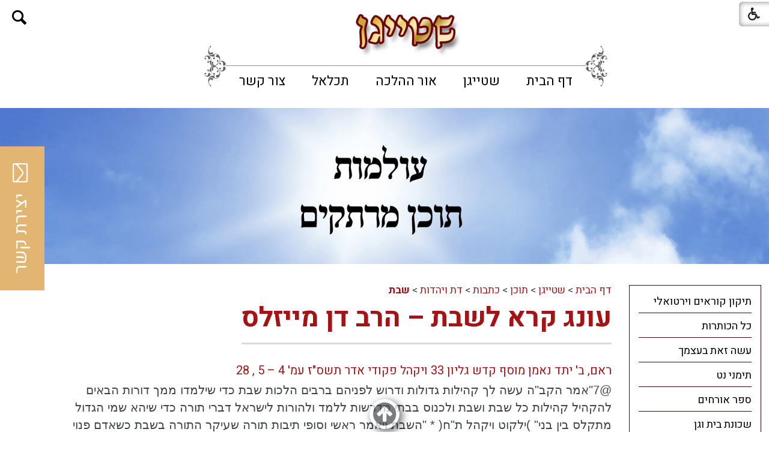

--- FILE ---
content_type: text/html; Charset=UTF-8
request_url: https://www.yadmeir.co.il/?CategoryID=898&ArticleID=5254
body_size: 31968
content:

<!DOCTYPE html>
<html lang="he">
<!-- Daronet DBS2004 01/02/2024 10:33:28 -->



<head>
	
	<title>עונג קרא לשבת – הרב דן מייזלס</title>
	<base href="https://www.yadmeir.co.il/">
	<meta http-equiv="content-type" content="text/html; charset=utf-8">
	<meta name="robots" content="index,follow">
	<meta name="viewport" content="width=device-width, initial-scale=1.0, user-scalable=0, minimum-scale=1.0, maximum-scale=1.0">
	<meta name="keywords" content="">
	<meta name="description" content="">
	<meta http-equiv="X-UA-Compatible" content="IE=edge">
	<link rel="canonical" href="https://www.yadmeir.co.il/?CategoryID=898&ArticleID=5254" />
	<script type="text/javascript" src="https://ajax.googleapis.com/ajax/libs/jquery/1.10.1/jquery.min.js"></script>
	<script type="text/javascript" language="javascript" src="_JS/Funclib.js" async></script>
	<script type="text/javascript" language="javascript" src="https://www.yadmeir.co.il/Modules7/_Scripts/Site/modFormValidatorHU.js" async></script>
	<script type="text/javascript" language="javascript" src="https://www.yadmeir.co.il/Modules7/_Scripts/Site/modFormValidatorHU_access.js" async></script>
	<script type="text/javascript" language="javascript" src="https://www.yadmeir.co.il/Modules7/_Scripts/dbsAjax.js" async></script>
	<script type="text/javascript" language="javascript" src="https://www.yadmeir.co.il/Modules7/_Scripts/jQuery/modernizr.min.js"></script>
	<script type="text/javascript" src="_Pics/Common/jquery.easing.1.3.js"></script>
	<script src="_JS/jquery.mobile-events.js" async></script><!-- add Touch to elements -->
	<script type="text/javascript" language="javascript" src="_Pics/Common/owl.carousel.js"></script><!-- Owl Crousel -->
	<script type="text/javascript" language="javascript" src="_Pics/Common/owl.plugins.js" async></script><!-- Owl Crousel -->
	<script type="text/javascript" src="https://apis.google.com/js/plusone.js" async></script>
	<script type="text/javascript" language="javascript">
	var sAppDomain = "https://www.yadmeir.co.il";
	var sRatingMsg = "תודה על דירוגך";
	var sOneStarMsg = "כוכב 1";
	var sTwoStarsMsg = "2 כוכבים";
	var sThreeStarsMsg = "3 כוכבים";
	var sFourStarsMsg = "4 כוכבים";
	var sFiveStarsMsg = "5 כוכבים";
	var c_styles = {};
	var c_menus = {};
	var c_hideTimeout = 500; // 1000==1 second
	var c_subShowTimeout = 250;
	var c_keepHighlighted = true;
	var c_findCURRENT = false; // find the item linking to the current page and apply it the CURRENT style class
	var c_findCURRENTTree = true;
	var c_overlapControlsInIE = true;
	var c_rightToLeft = true; // if the menu text should have "rtl" direction (e.g. Hebrew, Arabic)
	var c_imagesPath = ""; // path to the directory containing the menu images
	</script>
	
	<script type="text/javascript" language="javascript" src="_JS/let-my-banners-go.js"></script>
	<style type="text/css">
	@media print {
		.dont_print {display:none;}
	}
	</style>	

	
			<!-- Google tag (gtag.js) -->
			<script async src=https://www.googletagmanager.com/gtag/js?id=G-FB74WW6C2T></script>
			<script>
				window.dataLayer = window.dataLayer || [];
				function gtag(){dataLayer.push(arguments);}
				gtag('js', new Date());
				gtag('config', 'G-FB74WW6C2T');
			</script>
		
	<link rel="stylesheet" type="text/css" href="_Pics/Grid_0/main.css">
	<link rel="stylesheet" type="text/css" href="_Pics/Common/patterns_rtl.css">
	<link rel="stylesheet" type="text/css" href="_Pics/Common/sm-bar.css">
	<link rel="stylesheet" type="text/css" href="_Pics/Common/navigation_horizontal_simple_access.css">
	<link rel="stylesheet" type="text/css" href="_Pics/Common/navigation_vertical_access.css">
	<link rel="stylesheet" type="text/css" href="_Pics/Common/shop.css">
	<link rel="stylesheet" type="text/css" href="_Pics/Common/modules.css">
	<link rel="stylesheet" type="text/css" href="_Pics/Common/content.css">
	<link rel="stylesheet" type="text/css" href="_Pics/Common/editor.css">
	<link rel="stylesheet" type="text/css" href="_Pics/Common/accessibility.css">
	<link rel="stylesheet" type="text/css" href="_Pics/Common/owl_carousel.css">
	<link rel="stylesheet" type="text/css" href="_Pics/Font-Awesome/font-awesome.min.css">
	<link rel="stylesheet" type="text/css" href="_Pics/Common/hover-min.css" media="all">
	<link rel="shortcut icon" href="_Pics/favicon.png" type="image/x-icon">

	<script type="text/javascript" src="_Pics/Common/jquery.smartmenus.js"></script><!-- SmartMenus jQuery plugin -->
	<script type="text/javascript" src="_Pics/Common/smartmenus-plugin.js" async></script><!-- SmartMenus Options plugin -->
	<script language="javascript" src="_Pics/Common/mediaCycle1.3.js"></script><!-- mediaCycle -->
	<script language="javascript" src="_Pics/Common/media-plugins.js" async></script><!-- mediaCycle -->
	<script type="text/javascript" language="javascript" src="_Pics/Common/accessibility.js" async></script>
	<script type="text/javascript" src="_Pics/Common/jquery-plugins.js"></script>
	
</head>
<body id="InnerPage" class="grid_1">
	
	<div class="loader-container">
		<div class="loader">
			<div class="loader-dot"></div>
			<div class="loader-dot"></div>
			<div class="loader-dot"></div>
			<div class="loader-dot"></div>
			<div class="loader-dot"></div>
			<div class="loader-dot"></div>
			<div class="loader-text"></div>
		</div>
	</div>
	
<script>
	var move_to = 'עבור ל';
</script>

<div id="accessability" class="heb-ab">
	<a href="javascript:void(0);" id="access-but" role="button" title="רכיבי נגישות" tabindex="1"><i class="fa fa-wheelchair"></i></a>
	<div id="access-items">
		<div id="access-items-inner">
			<div class="door" id="rigght-door"></div>
			<div class="door" id="lefft-door"></div>
			<div class="iconW">
				<i class="fa fa-wheelchair"></i>
				<h5 tabindex="0" id="access-elements" title="רכיבי נגישות">רכיבי נגישות</h5>
			</div>
			<ul class="access-container">
				<li>
					<a class="ab-button" id="tab-nav" href="javascript:void(0);" role="button">
						<span>הדגשת ניווט מקלדת</span>
						<span class="ab-img" style="background-image:url('_Pics/access-box/ab-kb.png')"></span>
					</a>
				</li>
				<li>
					
	<h5 class="hidden">בחר גודל פונט</h5>
	<ul class="text_resizer">
		<li class="fchild">
			<a href="javascript:void(0);" class="texttoggler" role="button" id="Small-View">
				<span class="ab-img" style="background-image:url('_Pics/access-box/ab-f0.png')"></span>
				<span>איפוס<br>טקסט</span>
			</a>
		</li>
		<li class="schild">
			<a href="javascript:void(0);" class="texttoggler" role="button" id="Medium-View">
				<span class="ab-img" style="background-image:url('_Pics/access-box/ab-fs-heb.png')"></span>
				<span>טקסט<br>בינוני</span>
			</a>
		</li>
		<li class="tchild">
			<a href="javascript:void(0);" class="texttoggler" role="button" id="Large-View">
				<span class="ab-img" style="background-image:url('_Pics/access-box/ab-fb-heb.png')"></span>
				<span>טקסט<br>גדול</span>
			</a>
		</li>
		<li class="arial">
			<a href="javascript:void(0);" class="otherloggler" role="button" id="Arial-View">
				<span class="ab-img" style="background-image:url('_Pics/access-box/ab-ar-heb.png')"></span>
				<span>גופן<br>קריא</span>
			</a>
		</li>
	</ul>

				</li>
				<li>
					
	<h5 class="hidden">בחר קונטרסט</h5>
	<ul class="contrast_changer">
		<li class="fchild">
			<a href="javascript:void(0);" class="contrastloggler" role="button" id="Default-Contrast">
				<span class="ab-img" style="background-image:url('_Pics/access-box/ab-c0.png')"></span>
				<span>איפוס<br>ניגודיות</span>
			</a>
		</li>
		<li class="schild">
			<a href="javascript:void(0);" class="contrastloggler" role="button" id="Light-Contrast">
				<span class="ab-img" style="background-image:url('_Pics/access-box/ab-wb.png')"></span>
				<span>ניגודיות<br>עדינה</span>
			</a>
		</li>
		<li class="tchild">
			<a href="javascript:void(0);" class="contrastloggler" role="button" id="High-Contrast">
				<span class="ab-img" style="background-image:url('_Pics/access-box/ab-yb.png')"></span>
				<span>ניגודיות<br>גבוהה</span>
			</a>
		</li>
		<li class="gchild">
			<a href="javascript:void(0);" class="contrastloggler" role="button" id="Grey-Contrast">
				<span class="ab-img" style="background-image:url('_Pics/access-box/ab-gg.png')"></span>
				<span>שחור<br>לבן</span>
			</a>
		</li>
	</ul>

				</li>
				<li>
					<ul class="others_changer">
						<li>
							<a href="javascript:void(0);" id="mark-titles" class="otherloggler otherloggler-3" role="button">
								<span class="ab-img" style="background-image:url('_Pics/access-box/ab-tit.png')"></span>
								<span>הדגשת<br>כותרות</span>
							</a>
						</li>
						<li>
							<a href="javascript:void(0);" id="mark-links" class="otherloggler otherloggler-3" role="button">
								<span class="ab-img" style="background-image:url('_Pics/access-box/ab-lnk.png')"></span>
								<span>הדגשת<br>לינקים</span>
							</a>
						</li>
						<li>
							<a href="javascript:void(0);" id="zoom-page" class="otherloggler otherloggler-3" role="button">
								<span class="ab-img" style="background-image:url('_Pics/access-box/ab-zoom.png')"></span>
								<span>הגדלת<br>עמוד</span>
							</a>
						</li>
					</ul>
				</li>
				<li>
					<a class="ab-button" id="remove-all" href="javascript:void(0);" role="button">
						<span>איפוס הגדרות נגישות</span>
						<span class="ab-img" style="background-image:url('_Pics/access-box/ab-zero.png')"></span>
					</a>
				</li>
			</ul>
			<div class="iconX"><a href="javascript:void(0);" role="button" aria-label="סגירת חלונית רכיבי נגישות"><i class="fa fa-times-circle"></i></a></div>
			<a id='access-box-end' href="javascript:void(0);" role="button" aria-hidden="true"></a>
		</div>
	</div>
</div>

	<div id="form-source" style="display:none;"><strong class="was-h5 access" tabindex="0" id="skip0">צור קשר</strong><a href="?CategoryID=898&amp;ArticleID=5254#skip1" class="access">דלג על צור קשר</a>
		<script language="javascript" type="text/javascript">
// ***************************************************************
			var form_id_JQ = '163'  //                             <--
// ***************************************************************
			try {fnSetDefaultFormData(document.forms['frm163']);} catch(e) {}
			
		</script>
	
				<div class="ContactFrm">
					<div class="ContactFrmInner">
						<div class="ContactTitle"><h3><!-- צור קשר -->צור קשר</h3></div>
						<div class="ContactBody">
							<!-- ~~~~~~~~~~~~~~~ -->
							<form class="wizardFrm" method="post" name="frm163" action="_Forms/SubmitForm.asp?FormID=163">
								<!-- שם -->
								<div class="clearfix inputs-container">
									<div id="frm163divField1" class="divRequired" style="height:0;"></div>
									<label for="ctlField163_1" class="access">שם</label>
									<input dir="auto" class="wizard" id="ctlField163_1" type="text" value="" placeholder="שם" name="Field1">
								</div>
								<!-- טלפון -->
								<div class="clearfix inputs-container">
									<div id="frm163divField2" class="divRequired" style="height:0;"></div>
									<label for="ctlField163_2" class="access">טלפון</label>
									<input dir="auto" class="wizard" id="ctlField163_2" type="text" value="" placeholder="טלפון" name="Field2">
								</div>
								<!-- דואר אלקטרוני -->
								<div class="clearfix inputs-container">
									<div id="frm163divField3" class="divRequired" style="height:0;"></div>
									<label for="ctlField163_3" class="access">דואר אלקטרוני</label>
									<input dir="auto" class="wizard" id="ctlField163_3" type="text" value="" placeholder="דואר אלקטרוני" name="Field3">
								</div>
								<!-- תוכן ההודעה -->
								<div class="clearfix textarea-container">
									<div id="frm163divField4" class="divRequired" style="height:0;"></div>
									<label for="ctlField163_4" class="access">תוכן ההודעה</label>
									<textarea dir="auto" class="wizard" id="ctlField163_4" name="Field4" placeholder="תוכן ההודעה"></textarea>
								</div>
								<!-- Capcha -->
								<!-- div class="clearfix inputs-container">
									<div id="frm163divrnd" class="divRequired" style="height:0;"></div>
									<label for="rnd163" class="access">הקלד את הקוד הבא</label>
									<input dir="auto" class="wizard" type="text" value="" id="rnd163" name="rnd" placeholder="הקלד את הקוד הבא">
									<div style="padding-top:5px">
										<img class="security" border="0" alt="Captcha" src="_Captcha/imageVerification.asp?key=Forms&width=122&height=40" width="122" height="40">
										<a href="javascript:fnPlayAudioCaptcha('Forms');" role="button">
											<img border="0" alt="הקשב והקלד את הקוד שתשמע" src="_Pics/_Icons/AudioCaptcha.gif">
										</a>
										<div id="dbsAudioCaptchaForms"></div>
									</div>
								</div-->
								<!-- נגד רובוטים -->
								<div class="wizard-hidden">checked</div>
								<div class="wizard-hidden"><input dir="ltr" class="wizard" maxlength="10" name="checked"></div>
								<!---->
								<div class="clearfix">
									<script language="javascript" type="text/javascript">
										function fnCheckFormData163(oFrm) {
											var arrInputs = new Array(); 
											var field = new fieldValidate("Field1", 0, "שם", true); arrInputs[0] = field; 
											var field = new fieldValidate("Field2", 15, "טלפון", true); arrInputs[1] = field; 
											var field = new fieldValidate("Field3", 9, "דואר אלקטרוני", true); arrInputs[2] = field; 
											var field = new fieldValidate("Field4", 2, "תוכן ההודעה", true); arrInputs[3] = field; 
											//var field = new fieldValidate("rnd", 0, "הקלד את הקוד הבא", true); arrInputs[9] = field; 
											return IsValidData_access(oFrm, arrInputs);
										} 
									</script>
									<!-- <hr> -->
									<div class="clearfix button-container">
										<input id="dbsFormSubmit" class="button buttonSubmit" type="submit" value="שלח" onclick="return fnCheckFormData163(this.form);">
										<input id="dbsuserid" class="wizardhidden" type="hidden" value="" name="userid">
										<input id="dbscategory" class="wizardhidden" type="hidden" value="" name="CategoryID">
									</div>
								</div>
							</form>
							<!-- ~~~~~~~~~~~~~~~ -->
						</div>
						<div class="ContactThanx"></div>
					</div>
				</div>
	
    </div><!-- the code all of div.ContactFrm -->
<div class="main-container">

	<section class="top-line full-size-row">
		<div class="wrapper clearfix">
			<div class='AllBanners banner-logo-topLine'><a href="https://www.yadmeir.co.il/RedirectBanner.asp?BannerID=54"><img src="_Uploads/dbsBanners/shtaygen--.png?BannerID=54"  width="314" height="89" style="" class="" border="0" alt="שטייגן - פורטל עולם התורה" title="שטייגן - פורטל עולם התורה"></a></div>
			<div class="oppAlign"><strong class="was-h5 access" tabindex="0" id="skip1">צור קשר</strong><a href="?CategoryID=898&amp;ArticleID=5254#skip2" class="access">דלג על צור קשר</a>
		
		<div id="ContactJQ" class="item-top-line">
			<a href="javascript:void(0);" class="ContactOpen item-top-line-open" title="צור קשר"><!--  title צור קשר -->
				<i class="fa fa-envelope-o"></i><span><!-- צור קשר -->צור קשר</span>
			</a>
			<div class="ContactBox item-top-line-box">
				<a href="javascript:ContactClose();" class="ContactClose item-top-line-close" title="<!-- סגירה -->סגירה"></a>
				<!-- form code -->
				<div id="form-code"></div>
				<!-- end form code -->
				<a id="contact-box-end" href="javascript:void(0);" class="access" aria-hidden="true"></a>
			</div>
		</div>
    </div><!-- the empty one -->
			<div class="oppAlign" id="search480"><strong class="was-h5 access" tabindex="0" id="skip2">חיפוש</strong><a href="?CategoryID=898&amp;ArticleID=5254#skip3" class="access">דלג על חיפוש</a>
		<div id="SearchJQ">
			<a href="javascript:void(0);" class="SearchOpen" role="button" title="חפש באתר"><!-- חפש באתר --><i class="fa fa-search"></i></a>
		
			<div class="SearchContainer ModuleContainer">
				<a href="javascript:SearchClose();" class="SearchClose item-top-line-close" role="button" title="סגירה"><!-- סגירה --></a>
                
				<form action="https://www.yadmeir.co.il/" method="get" name="frmSearch"><input type="hidden" name="pg" value="search"><input type="hidden" name="CategoryID" value="898">
				<table role="presentation" cellspacing="0" cellpadding="0" border="0" class="Search">
				<tr>
				<td class="SearchInp">
					<label for="SearchSiteJQ" class="access">חיפוש</label>
					<input name="SearchParam" id="SearchSiteJQ" class="input Search" title="חיפוש" value="חיפוש" onfocus="this.value=='חיפוש'?this.value='':'';" onblur="this.value==''?this.value='חיפוש':'';" onkeyup="fnSetDir(this)">
				</td>
				<td class="SearchBut"><input type="image" src="_Pics/Search.png" role="button" alt="חיפוש" class="SearchBut">
					<input type="hidden" name="SearchType" value="0">
					</td>
				</tr>
				</table>
			</form>
			<a id="search-box-end" href="javascript:void(0);" class="access" aria-hidden="true"></a>
		</div>
	</div>
</div>
		</div>
	</section>

	<header class="header-line full-size-row">
		<div class="wrapper clearfix header">
			
<div id="skip">
	<ul class="PageContentShortcut">
		<li><a class="PageContentShortcut" accesskey="S" href="?CategoryID=898&amp;ArticleID=5254#dbsPgCnt" tabindex="2">עבור לתוכן העמוד</a></li>
		<li><a class="PageContentShortcut" href="https://www.yadmeir.co.il/?pg=sitemap&amp;CategoryID=70" tabindex="99">עבור למפת אתר</a></li>
		<!--<li><a class="PageContentShortcut" href="#" tabindex="100">עבור להצהרת נגישות</a></li>-->
	</ul>
</div>

			<!-- <a class="logo" href="https://www.yadmeir.co.il">
				<img src="_Pics/logo.png" border="0" alt="אור ההלכה" title="אור ההלכה">
			</a> -->
			<div class='AllBanners banner-logo'><a href="https://www.yadmeir.co.il/RedirectBanner.asp?BannerID=54"><img src="_Uploads/dbsBanners/shtaygen--.png?BannerID=54"  width="314" height="89" style="" class="" border="0" alt="שטייגן - פורטל עולם התורה" title="שטייגן - פורטל עולם התורה"></a></div>
			<div id="search990"><strong class="was-h5 access" tabindex="0" id="skip3">חיפוש</strong><a href="?CategoryID=898&amp;ArticleID=5254#skip4" class="access">דלג על חיפוש</a>
		<div class="SearchContainer ModuleContainer">
			<form action="https://www.yadmeir.co.il/" method="get" name="frmSearch"><input type="hidden" name="pg" value="search"><input type="hidden" name="CategoryID" value="898">
			<table role="presentation" cellspacing="0" cellpadding="0" border="0" class="Search">
			<tr>
				<td class="SearchInp">
					<label for="SearchSite" class="access">חיפוש</label>
					<input name="SearchParam" id="SearchSite" class="input Search" title="חיפוש" value="חיפוש" onfocus="this.value=='חיפוש'?this.value='':'';" onblur="this.value==''?this.value='חיפוש':'';" onkeyup="fnSetDir(this)">
				</td>
				<td class="SearchBut"><input type="image" src="_Pics/Search.png" role="button" alt="חיפוש" class="SearchBut">
				<input type="hidden" name="SearchType" value="0">
				</td>
			</tr>
			</table>
		</form>
	</div>
	
	<script>
		$(document).ready(function() {
		// ------------------------------->  Search - side Tab
		$('input.SearchBut').click(function(e){
			var $form = $(this).closest('form');
			//alert($form.find('INPUT.Search').val() == "חיפוש");
			if ($form.find('input.Search').val() == "חיפוש") {
				e.preventDefault();
				$('input.Search').focus().attr('value','');
			} else if ($form.find('input.Search').val() == "") {
				e.preventDefault();
				$('input.Search').attr('value','חיפוש');
			}
		});
	});
	</script>

</div>
			<div id="top-bar">
				<strong class="was-h5 access" tabindex="0" id="skip4">בר עליון</strong><a href="?CategoryID=898&amp;ArticleID=5254#skip5" class="access">דלג על בר עליון</a><a href="javascript:void(0);" id="menu-button" role="button" title="לחץ לפתיחת בר ניווט ראשי"><i class="fa fa-bars"></i></a><nav>
<ul role="menubar" id="main-menu_1" class="sm sm-bar sm-bar1">
<li role="menuitem" class="NavigationHorizontalByID241 NavigationTopicRTL NavigationHorizontalNo1">
<a href="http://www.yadmeir.co.il/">דף הבית</a>

<ul role="menu" class="sub-menue-level-1">
		<li role="menuitem">
			<a href="?CategoryID=242" class="NavigationSubTopic-RTL">כל הכותרות</a>
		</li>
</ul>
</li>
<li role="menuitem" class="NavigationHorizontalByID647 NavigationTopicRTL NavigationHorizontalNo2">
<a href="?CategoryID=647">שטייגן</a>

<ul role="menu" class="sub-menue-level-1">
		<li role="menuitem">
			<a href="?CategoryID=648" class="NavigationSubTopic-RTL">ראשי</a>
			<ul role="menu" class="sub-menue-level-2">
		<li role="menuitem">
			<a href="?CategoryID=526" class="NavigationSubTopic-RTL">ידיעות שטייגן</a>
		</li>
		<li role="menuitem">
			<a href="?CategoryID=589" class="NavigationSubTopic-RTL">מאורסים</a>
		</li>
		<li role="menuitem">
			<a href="?CategoryID=259" class="NavigationSubTopic-RTL">תפילה לחולים</a>
		</li>
		<li role="menuitem">
			<a href="?CategoryID=402" class="NavigationSubTopic-RTL">קווי תוכן תורניים</a>
		</li>
		<li role="menuitem">
			<a href="?CategoryID=269" class="NavigationSubTopic-RTL">אודות</a>
		</li>
			</ul>
		</li>
		<li role="menuitem">
			<a href="?CategoryID=244" class="NavigationSubTopic-RTL">תוכן</a>
			<ul role="menu" class="sub-menue-level-2">
		<li role="menuitem">
			<a href="?CategoryID=375" class="NavigationSubTopic-RTL">הלכות</a>
			<ul role="menu" class="sub-menue-level-3">
		<li role="menuitem">
			<a href="?CategoryID=376" class="NavigationSubTopic-RTL">אורח חיים</a>
			<ul role="menu" class="sub-menue-level-4">
		<li role="menuitem">
			<a href="?CategoryID=354" class="NavigationSubTopic-RTL">ברכות</a>
			<ul role="menu" class="sub-menue-level-5">
		<li role="menuitem">
			<a href="?CategoryID=947" class="NavigationSubTopic-RTL">לוח ברכות המאכלים</a>
			<ul role="menu" class="sub-menue-level-6">
		<li role="menuitem">
			<a href="?CategoryID=950" class="NavigationSubTopic-RTL">1. מזונות</a>
		</li>
		<li role="menuitem">
			<a href="?CategoryID=951" class="NavigationSubTopic-RTL">2. גפן</a>
		</li>
		<li role="menuitem">
			<a href="?CategoryID=942" class="NavigationSubTopic-RTL">3. עץ</a>
		</li>
		<li role="menuitem">
			<a href="?CategoryID=948" class="NavigationSubTopic-RTL">4. אדמה</a>
		</li>
		<li role="menuitem">
			<a href="?CategoryID=949" class="NavigationSubTopic-RTL">5. שהכל</a>
		</li>
			</ul>
		</li>
			</ul>
		</li>
		<li role="menuitem">
			<a href="?CategoryID=359" class="NavigationSubTopic-RTL">חנוכה</a>
		</li>
		<li role="menuitem">
			<a href="?CategoryID=361" class="NavigationSubTopic-RTL">יום טוב</a>
		</li>
		<li role="menuitem">
			<a href="?CategoryID=366" class="NavigationSubTopic-RTL">ספירת העומר</a>
		</li>
		<li role="menuitem">
			<a href="?CategoryID=367" class="NavigationSubTopic-RTL">עירובי תבשילין</a>
		</li>
		<li role="menuitem">
			<a href="?CategoryID=368" class="NavigationSubTopic-RTL">פורים</a>
		</li>
		<li role="menuitem">
			<a href="?CategoryID=369" class="NavigationSubTopic-RTL">פסח</a>
		</li>
		<li role="menuitem">
			<a href="?CategoryID=372" class="NavigationSubTopic-RTL">שבת</a>
		</li>
		<li role="menuitem">
			<a href="?CategoryID=380" class="NavigationSubTopic-RTL">תענית ציבור</a>
		</li>
		<li role="menuitem">
			<a href="?CategoryID=381" class="NavigationSubTopic-RTL">תפילין</a>
		</li>
			</ul>
		</li>
		<li role="menuitem">
			<a href="?CategoryID=377" class="NavigationSubTopic-RTL">יורה דעה</a>
			<ul role="menu" class="sub-menue-level-4">
		<li role="menuitem">
			<a href="?CategoryID=314" class="NavigationSubTopic-RTL">אבלות וחסד של אמת</a>
		</li>
		<li role="menuitem">
			<a href="?CategoryID=355" class="NavigationSubTopic-RTL">גניזה</a>
		</li>
		<li role="menuitem">
			<a href="?CategoryID=356" class="NavigationSubTopic-RTL">הפרשת חלה</a>
		</li>
		<li role="menuitem">
			<a href="?CategoryID=357" class="NavigationSubTopic-RTL">זכויות יוצרים</a>
			<ul role="menu" class="sub-menue-level-5">
		<li role="menuitem">
			<a href="?CategoryID=360" class="NavigationSubTopic-RTL">חלופת מכתבים</a>
		</li>
			</ul>
		</li>
		<li role="menuitem">
			<a href="?CategoryID=362" class="NavigationSubTopic-RTL">כותל המערבי</a>
		</li>
		<li role="menuitem">
			<a href="?CategoryID=364" class="NavigationSubTopic-RTL">כשרות בעלי חיים</a>
		</li>
		<li role="menuitem">
			<a href="?CategoryID=365" class="NavigationSubTopic-RTL">נדרים ושבועות</a>
		</li>
		<li role="menuitem">
			<a href="?CategoryID=370" class="NavigationSubTopic-RTL">פרוזבול</a>
		</li>
		<li role="menuitem">
			<a href="?CategoryID=371" class="NavigationSubTopic-RTL">קדושה</a>
		</li>
			</ul>
		</li>
		<li role="menuitem">
			<a href="?CategoryID=363" class="NavigationSubTopic-RTL">כללי</a>
		</li>
			</ul>
		</li>
		<li role="menuitem">
			<a href="?CategoryID=442" class="NavigationSubTopic-RTL">עלונים תורניים</a>
			<ul role="menu" class="sub-menue-level-3">
		<li role="menuitem">
			<a href="?CategoryID=963" class="NavigationSubTopic-RTL">פניני מנחת חינוך</a>
		</li>
		<li role="menuitem">
			<a href="?CategoryID=770" class="NavigationSubTopic-RTL">סביב נושא אחד</a>
			<ul role="menu" class="sub-menue-level-4">
		<li role="menuitem">
			<a href="?CategoryID=952" class="NavigationSubTopic-RTL">מטעמי תורת חיים</a>
			<ul role="menu" class="sub-menue-level-5">
		<li role="menuitem">
			<a href="?CategoryID=979" class="NavigationSubTopic-RTL">תשפ&quot;ה</a>
		</li>
		<li role="menuitem">
			<a href="?CategoryID=970" class="NavigationSubTopic-RTL">תשפ&quot;ד</a>
		</li>
		<li role="menuitem">
			<a href="?CategoryID=969" class="NavigationSubTopic-RTL">תשפ&quot;ג</a>
		</li>
		<li role="menuitem">
			<a href="?CategoryID=968" class="NavigationSubTopic-RTL">תשפ&quot;ב</a>
		</li>
		<li role="menuitem">
			<a href="?CategoryID=964" class="NavigationSubTopic-RTL">תשפ&quot;א</a>
		</li>
		<li role="menuitem">
			<a href="?CategoryID=922" class="NavigationSubTopic-RTL">תש&quot;פ</a>
		</li>
			</ul>
		</li>
		<li role="menuitem">
			<a href="?CategoryID=499" class="NavigationSubTopic-RTL">מסביב לשולחן</a>
		</li>
		<li role="menuitem">
			<a href="?CategoryID=450" class="NavigationSubTopic-RTL">עומקא דפרשה</a>
		</li>
			</ul>
		</li>
		<li role="menuitem">
			<a href="?CategoryID=274" class="NavigationSubTopic-RTL">חסידות</a>
			<ul role="menu" class="sub-menue-level-4">
		<li role="menuitem">
			<a href="?CategoryID=506" class="NavigationSubTopic-RTL">המנורה הטהורה</a>
		</li>
		<li role="menuitem">
			<a href="?CategoryID=505" class="NavigationSubTopic-RTL">זכרו תורת משה</a>
		</li>
		<li role="menuitem">
			<a href="?CategoryID=448" class="NavigationSubTopic-RTL">לדופקי בתשובה</a>
		</li>
		<li role="menuitem">
			<a href="?CategoryID=494" class="NavigationSubTopic-RTL">פניני השבוע</a>
		</li>
		<li role="menuitem">
			<a href="?CategoryID=489" class="NavigationSubTopic-RTL">תורה ודעת</a>
		</li>
			</ul>
		</li>
		<li role="menuitem">
			<a href="?CategoryID=778" class="NavigationSubTopic-RTL">ליקוטים וחידודים</a>
			<ul role="menu" class="sub-menue-level-4">
		<li role="menuitem">
			<a href="?CategoryID=447" class="NavigationSubTopic-RTL">אורייתא</a>
		</li>
		<li role="menuitem">
			<a href="https://ashoova.co.il/ask/k-category/%D7%91%D7%A9%D7%91%D7%99%D7%9C%D7%99-%D7%94%D7%A4%D7%A8%D7%A9%D7%94/" target="_blank" class="NavigationSubTopic-RTL">בשבילי הפרשה</a>
		</li>
		<li role="menuitem">
			<a href="?CategoryID=511" class="NavigationSubTopic-RTL">דברי חיים</a>
		</li>
		<li role="menuitem">
			<a href="?CategoryID=507" class="NavigationSubTopic-RTL">האיחוד בחידוד</a>
		</li>
		<li role="menuitem">
			<a href="?CategoryID=453" class="NavigationSubTopic-RTL">ידיעות שבת</a>
		</li>
			</ul>
		</li>
		<li role="menuitem">
			<a href="?CategoryID=759" class="NavigationSubTopic-RTL">רבנים</a>
			<ul role="menu" class="sub-menue-level-4">
		<li role="menuitem">
			<a href="?CategoryID=956" class="NavigationSubTopic-RTL">בדרכו אמונה</a>
		</li>
		<li role="menuitem">
			<a href="?CategoryID=510" class="NavigationSubTopic-RTL">דברי שי&quot;ח</a>
		</li>
		<li role="menuitem">
			<a href="?CategoryID=508" class="NavigationSubTopic-RTL">דרכי החיזוק</a>
		</li>
		<li role="menuitem">
			<a href="?CategoryID=504" class="NavigationSubTopic-RTL">לאור הנר</a>
		</li>
		<li role="menuitem">
			<a href="?CategoryID=498" class="NavigationSubTopic-RTL">מעדני אשר</a>
		</li>
		<li role="menuitem">
			<a href="?CategoryID=495" class="NavigationSubTopic-RTL">פחד דוד</a>
		</li>
			</ul>
		</li>
		<li role="menuitem">
			<a href="?CategoryID=760" class="NavigationSubTopic-RTL">קהילות</a>
			<ul role="menu" class="sub-menue-level-4">
		<li role="menuitem">
			<a href="?CategoryID=519" class="NavigationSubTopic-RTL">אורי וישעי</a>
		</li>
		<li role="menuitem">
			<a href="?CategoryID=486" class="NavigationSubTopic-RTL">דרכי תורה</a>
		</li>
		<li role="menuitem">
			<a href="?CategoryID=449" class="NavigationSubTopic-RTL">השבת בפינסק</a>
		</li>
		<li role="menuitem">
			<a href="?CategoryID=443" class="NavigationSubTopic-RTL">זכרון מאיר</a>
		</li>
		<li role="menuitem">
			<a href="?CategoryID=483" class="NavigationSubTopic-RTL">חזון נחום</a>
		</li>
		<li role="menuitem">
			<a href="?CategoryID=467" class="NavigationSubTopic-RTL">למעננו</a>
		</li>
		<li role="menuitem">
			<a href="?CategoryID=501" class="NavigationSubTopic-RTL">מידי שבת בשבתו</a>
		</li>
		<li role="menuitem">
			<a href="?CategoryID=492" class="NavigationSubTopic-RTL">עלון קהילת אוהל יצחק</a>
		</li>
		<li role="menuitem">
			<a href="?CategoryID=775" class="NavigationSubTopic-RTL">קהילות תימן</a>
			<ul role="menu" class="sub-menue-level-5">
		<li role="menuitem">
			<a href="http://www.shtaygen.com/?CategoryID=592" class="NavigationSubTopic-RTL">מן הבאר</a>
		</li>
		<li role="menuitem">
			<a href="?CategoryID=776" class="NavigationSubTopic-RTL">פעולת צדיק</a>
		</li>
			</ul>
		</li>
		<li role="menuitem">
			<a href="?CategoryID=466" class="NavigationSubTopic-RTL">קול הגבעה</a>
		</li>
		<li role="menuitem">
			<a href="?CategoryID=490" class="NavigationSubTopic-RTL">שובה ישראל</a>
		</li>
			</ul>
		</li>
		<li role="menuitem">
			<a href="?CategoryID=445" class="NavigationSubTopic-RTL">נושאים</a>
			<ul role="menu" class="sub-menue-level-4">
		<li role="menuitem">
			<a href="?CategoryID=777" class="NavigationSubTopic-RTL">ארץ הקודש</a>
			<ul role="menu" class="sub-menue-level-5">
		<li role="menuitem">
			<a href="?CategoryID=451" class="NavigationSubTopic-RTL">נחלת ה'</a>
		</li>
			</ul>
		</li>
		<li role="menuitem">
			<a href="?CategoryID=766" class="NavigationSubTopic-RTL">בין אדם לחבירו</a>
			<ul role="menu" class="sub-menue-level-5">
		<li role="menuitem">
			<a href="?CategoryID=518" class="NavigationSubTopic-RTL">איש לרעהו</a>
		</li>
			</ul>
		</li>
		<li role="menuitem">
			<a href="?CategoryID=768" class="NavigationSubTopic-RTL">ברכות</a>
			<ul role="menu" class="sub-menue-level-5">
		<li role="menuitem">
			<a href="?CategoryID=455" class="NavigationSubTopic-RTL">ברכתי ונושעתי</a>
		</li>
			</ul>
		</li>
		<li role="menuitem">
			<a href="?CategoryID=772" class="NavigationSubTopic-RTL">דיני ממונות</a>
			<ul role="menu" class="sub-menue-level-5">
		<li role="menuitem">
			<a href="?CategoryID=479" class="NavigationSubTopic-RTL">משפטי ישראל</a>
		</li>
		<li role="menuitem">
			<a href="?CategoryID=470" class="NavigationSubTopic-RTL">פניני המשפט</a>
		</li>
			</ul>
		</li>
		<li role="menuitem">
			<a href="?CategoryID=767" class="NavigationSubTopic-RTL">דף היומי</a>
			<ul role="menu" class="sub-menue-level-5">
		<li role="menuitem">
			<a href="?CategoryID=509" class="NavigationSubTopic-RTL">דף היומי</a>
		</li>
			</ul>
		</li>
		<li role="menuitem">
			<a href="?CategoryID=780" class="NavigationSubTopic-RTL">הלכות</a>
			<ul role="menu" class="sub-menue-level-5">
		<li role="menuitem">
			<a href="?CategoryID=444" class="NavigationSubTopic-RTL">הליכות עולם</a>
		</li>
		<li role="menuitem">
			<a href="?CategoryID=502" class="NavigationSubTopic-RTL">מי דעת</a>
		</li>
		<li role="menuitem">
			<a href="?CategoryID=461" class="NavigationSubTopic-RTL">קביעותא</a>
		</li>
			</ul>
		</li>
		<li role="menuitem">
			<a href="?CategoryID=769" class="NavigationSubTopic-RTL">מורא מקדש</a>
			<ul role="menu" class="sub-menue-level-5">
		<li role="menuitem">
			<a href="?CategoryID=462" class="NavigationSubTopic-RTL">מורא מקדש</a>
		</li>
			</ul>
		</li>
		<li role="menuitem">
			<a href="?CategoryID=773" class="NavigationSubTopic-RTL">צניעות</a>
			<ul role="menu" class="sub-menue-level-5">
		<li role="menuitem">
			<a href="?CategoryID=471" class="NavigationSubTopic-RTL">עלון הכתר - ראשי</a>
			<ul role="menu" class="sub-menue-level-6">
		<li role="menuitem">
			<a href="?CategoryID=472" class="NavigationSubTopic-RTL">הודעות</a>
		</li>
		<li role="menuitem">
			<a href="?CategoryID=477" class="NavigationSubTopic-RTL">מאמרים</a>
		</li>
		<li role="menuitem">
			<a href="?CategoryID=476" class="NavigationSubTopic-RTL">מכתבים למערכת</a>
		</li>
		<li role="menuitem">
			<a href="?CategoryID=478" class="NavigationSubTopic-RTL">עלוני הכתר</a>
		</li>
		<li role="menuitem">
			<a href="?CategoryID=475" class="NavigationSubTopic-RTL">פניני הכתר</a>
		</li>
		<li role="menuitem">
			<a href="?CategoryID=474" class="NavigationSubTopic-RTL">קריאות קודש</a>
		</li>
		<li role="menuitem">
			<a href="?CategoryID=473" class="NavigationSubTopic-RTL">שאלות לכל המשפחה, על פי הספר ''עולמות של טוהר''</a>
		</li>
			</ul>
		</li>
			</ul>
		</li>
		<li role="menuitem">
			<a href="?CategoryID=763" class="NavigationSubTopic-RTL">קירוב</a>
			<ul role="menu" class="sub-menue-level-5">
		<li role="menuitem">
			<a href="?CategoryID=811" class="NavigationSubTopic-RTL">בשבילי החינוך</a>
		</li>
		<li role="menuitem">
			<a href="?CategoryID=482" class="NavigationSubTopic-RTL">מבט יהודי</a>
		</li>
		<li role="menuitem">
			<a href="?CategoryID=458" class="NavigationSubTopic-RTL">עין בעין</a>
		</li>
			</ul>
		</li>
		<li role="menuitem">
			<a href="?CategoryID=774" class="NavigationSubTopic-RTL">שבת</a>
			<ul role="menu" class="sub-menue-level-5">
		<li role="menuitem">
			<a href="?CategoryID=452" class="NavigationSubTopic-RTL">ישמחו</a>
		</li>
		<li role="menuitem">
			<a href="?CategoryID=488" class="NavigationSubTopic-RTL">שבת של מלכות</a>
		</li>
			</ul>
		</li>
		<li role="menuitem">
			<a href="?CategoryID=771" class="NavigationSubTopic-RTL">שונות</a>
			<ul role="menu" class="sub-menue-level-5">
		<li role="menuitem">
			<a href="?CategoryID=496" class="NavigationSubTopic-RTL">סוד החשמל</a>
		</li>
		<li role="menuitem">
			<a href="?CategoryID=487" class="NavigationSubTopic-RTL">עלוני איש לרעהו - בריאות</a>
		</li>
		<li role="menuitem">
			<a href="?CategoryID=460" class="NavigationSubTopic-RTL">עלוני ונשמרתם</a>
		</li>
			</ul>
		</li>
		<li role="menuitem">
			<a href="?CategoryID=965" class="NavigationSubTopic-RTL">שמיטה</a>
		</li>
			</ul>
		</li>
		<li role="menuitem">
			<a href="?CategoryID=779" class="NavigationSubTopic-RTL">שאלות ותשובות</a>
			<ul role="menu" class="sub-menue-level-4">
		<li role="menuitem">
			<a href="?CategoryID=503" class="NavigationSubTopic-RTL">מאורות הפרשה</a>
		</li>
		<li role="menuitem">
			<a href="?CategoryID=814" class="NavigationSubTopic-RTL">עזרת אליעזר</a>
		</li>
		<li role="menuitem">
			<a href="?CategoryID=491" class="NavigationSubTopic-RTL">קול יעקב</a>
		</li>
			</ul>
		</li>
		<li role="menuitem">
			<a href="?CategoryID=761" class="NavigationSubTopic-RTL">מכונים</a>
			<ul role="menu" class="sub-menue-level-4">
		<li role="menuitem">
			<a href="?CategoryID=454" class="NavigationSubTopic-RTL">היכלי תורה</a>
		</li>
		<li role="menuitem">
			<a href="?CategoryID=485" class="NavigationSubTopic-RTL">מאגרי קדם</a>
		</li>
			</ul>
		</li>
		<li role="menuitem">
			<a href="?CategoryID=764" class="NavigationSubTopic-RTL">לילדים</a>
			<ul role="menu" class="sub-menue-level-4">
		<li role="menuitem">
			<a href="?CategoryID=725" class="NavigationSubTopic-RTL">מטעמים לשולחן שבת</a>
		</li>
		<li role="menuitem">
			<a href="?CategoryID=497" class="NavigationSubTopic-RTL">נר לשולחן שבת</a>
		</li>
		<li role="menuitem">
			<a href="?CategoryID=493" class="NavigationSubTopic-RTL">עלוני קדושת השבת</a>
		</li>
			</ul>
		</li>
		<li role="menuitem">
			<a href="?CategoryID=765" class="NavigationSubTopic-RTL">לנשים</a>
		</li>
			</ul>
		</li>
		<li role="menuitem">
			<a href="?CategoryID=302" class="NavigationSubTopic-RTL">מוסר והשקפה</a>
			<ul role="menu" class="sub-menue-level-3">
		<li role="menuitem">
			<a href="?CategoryID=313" class="NavigationSubTopic-RTL">הספדים</a>
		</li>
		<li role="menuitem">
			<a href="?CategoryID=311" class="NavigationSubTopic-RTL">חילול ה'</a>
		</li>
		<li role="menuitem">
			<a href="?CategoryID=304" class="NavigationSubTopic-RTL">חנוך לנער</a>
		</li>
		<li role="menuitem">
			<a href="?CategoryID=305" class="NavigationSubTopic-RTL">מאמרי ר' משה שנפלד ז&quot;ל</a>
		</li>
		<li role="menuitem">
			<a href="?CategoryID=306" class="NavigationSubTopic-RTL">מאמרים</a>
		</li>
		<li role="menuitem">
			<a href="?CategoryID=310" class="NavigationSubTopic-RTL">מורא מקדש</a>
		</li>
		<li role="menuitem">
			<a href="?CategoryID=312" class="NavigationSubTopic-RTL">צילום כשר</a>
		</li>
		<li role="menuitem">
			<a href="?CategoryID=307" class="NavigationSubTopic-RTL">שיחות חיזוק</a>
		</li>
		<li role="menuitem">
			<a href="?CategoryID=308" class="NavigationSubTopic-RTL">תורת בין אדם לחבירו</a>
		</li>
		<li role="menuitem">
			<a href="?CategoryID=303" class="NavigationSubTopic-RTL">תיקון המדות</a>
		</li>
			</ul>
		</li>
		<li role="menuitem">
			<a href="?CategoryID=353" class="NavigationSubTopic-RTL">כתבות</a>
			<ul role="menu" class="sub-menue-level-3">
		<li role="menuitem">
			<a href="?CategoryID=869" class="NavigationSubTopic-RTL">דת ויהדות</a>
			<ul role="menu" class="sub-menue-level-4">
		<li role="menuitem">
			<a href="?CategoryID=870" class="NavigationSubTopic-RTL">בין אדם לחברו</a>
		</li>
		<li role="menuitem">
			<a href="?CategoryID=871" class="NavigationSubTopic-RTL">הבית היהודי</a>
		</li>
		<li role="menuitem">
			<a href="?CategoryID=872" class="NavigationSubTopic-RTL">הלכות</a>
		</li>
		<li role="menuitem">
			<a href="?CategoryID=873" class="NavigationSubTopic-RTL">ישראל והעמים</a>
		</li>
		<li role="menuitem">
			<a href="?CategoryID=874" class="NavigationSubTopic-RTL">לימוד תורה</a>
			<ul role="menu" class="sub-menue-level-5">
		<li role="menuitem">
			<a href="?CategoryID=889" class="NavigationSubTopic-RTL">דברי תורה</a>
		</li>
		<li role="menuitem">
			<a href="?CategoryID=890" class="NavigationSubTopic-RTL">מפעלים תורניים</a>
			<ul role="menu" class="sub-menue-level-6">
		<li role="menuitem">
			<a href="?CategoryID=893" class="NavigationSubTopic-RTL">דף יומי וסיום השס</a>
		</li>
			</ul>
		</li>
		<li role="menuitem">
			<a href="?CategoryID=891" class="NavigationSubTopic-RTL">פרשות התורה</a>
		</li>
		<li role="menuitem">
			<a href="?CategoryID=892" class="NavigationSubTopic-RTL">תומכי תורה</a>
		</li>
			</ul>
		</li>
		<li role="menuitem">
			<a href="?CategoryID=875" class="NavigationSubTopic-RTL">מוסר</a>
		</li>
		<li role="menuitem">
			<a href="?CategoryID=876" class="NavigationSubTopic-RTL">מועדים</a>
			<ul role="menu" class="sub-menue-level-5">
		<li role="menuitem">
			<a href="?CategoryID=881" class="NavigationSubTopic-RTL">חנוכה</a>
		</li>
		<li role="menuitem">
			<a href="?CategoryID=884" class="NavigationSubTopic-RTL">טו בשבט</a>
		</li>
		<li role="menuitem">
			<a href="?CategoryID=904" class="NavigationSubTopic-RTL">ימים נוראים</a>
		</li>
		<li role="menuitem">
			<a href="?CategoryID=905" class="NavigationSubTopic-RTL">סוכות</a>
		</li>
		<li role="menuitem">
			<a href="?CategoryID=906" class="NavigationSubTopic-RTL">ספירת העומר</a>
		</li>
		<li role="menuitem">
			<a href="?CategoryID=883" class="NavigationSubTopic-RTL">פורים</a>
		</li>
		<li role="menuitem">
			<a href="?CategoryID=882" class="NavigationSubTopic-RTL">פסח</a>
		</li>
		<li role="menuitem">
			<a href="?CategoryID=885" class="NavigationSubTopic-RTL">שבועות</a>
		</li>
		<li role="menuitem">
			<a href="?CategoryID=907" class="NavigationSubTopic-RTL">תשעה באב</a>
		</li>
		<li role="menuitem">
			<a href="?CategoryID=880" class="NavigationSubTopic-RTL">אלול</a>
		</li>
			</ul>
		</li>
		<li role="menuitem">
			<a href="?CategoryID=894" class="NavigationSubTopic-RTL">מנהגים</a>
		</li>
		<li role="menuitem">
			<a href="?CategoryID=895" class="NavigationSubTopic-RTL">משנה</a>
		</li>
		<li role="menuitem">
			<a href="?CategoryID=902" class="NavigationSubTopic-RTL">פרנסה</a>
		</li>
		<li role="menuitem">
			<a href="?CategoryID=898" class="NavigationSubTopic-RTL">שבת</a>
		</li>
		<li role="menuitem">
			<a href="?CategoryID=903" class="NavigationSubTopic-RTL">תפילה</a>
		</li>
			</ul>
		</li>
		<li role="menuitem">
			<a href="?CategoryID=430" class="NavigationSubTopic-RTL">מאמרי הגר&quot;א פלשניצקי</a>
			<ul role="menu" class="sub-menue-level-4">
		<li role="menuitem">
			<a href="?CategoryID=436" class="NavigationSubTopic-RTL">אלול ועשי&quot;ת</a>
		</li>
		<li role="menuitem">
			<a href="?CategoryID=441" class="NavigationSubTopic-RTL">בין המצרים</a>
		</li>
		<li role="menuitem">
			<a href="?CategoryID=440" class="NavigationSubTopic-RTL">חנוכה</a>
		</li>
		<li role="menuitem">
			<a href="?CategoryID=808" class="NavigationSubTopic-RTL">טו בשבט</a>
		</li>
		<li role="menuitem">
			<a href="?CategoryID=439" class="NavigationSubTopic-RTL">ימי עומר ול&quot;ג בעומר</a>
		</li>
		<li role="menuitem">
			<a href="?CategoryID=438" class="NavigationSubTopic-RTL">כללי</a>
		</li>
		<li role="menuitem">
			<a href="?CategoryID=437" class="NavigationSubTopic-RTL">סוכות</a>
		</li>
		<li role="menuitem">
			<a href="?CategoryID=435" class="NavigationSubTopic-RTL">פורים</a>
		</li>
		<li role="menuitem">
			<a href="?CategoryID=434" class="NavigationSubTopic-RTL">פסח</a>
		</li>
		<li role="menuitem">
			<a href="?CategoryID=431" class="NavigationSubTopic-RTL">פרשת השבוע</a>
		</li>
		<li role="menuitem">
			<a href="?CategoryID=433" class="NavigationSubTopic-RTL">ראש השנה</a>
		</li>
		<li role="menuitem">
			<a href="?CategoryID=432" class="NavigationSubTopic-RTL">שבועות</a>
		</li>
			</ul>
		</li>
		<li role="menuitem">
			<a href="?CategoryID=853" class="NavigationSubTopic-RTL">מאמרי הגר&quot;י הוניסברג</a>
			<ul role="menu" class="sub-menue-level-4">
		<li role="menuitem">
			<a href="?CategoryID=854" class="NavigationSubTopic-RTL">אברכים</a>
		</li>
		<li role="menuitem">
			<a href="?CategoryID=855" class="NavigationSubTopic-RTL">בני ראובן</a>
		</li>
		<li role="menuitem">
			<a href="?CategoryID=856" class="NavigationSubTopic-RTL">הקלדה</a>
		</li>
		<li role="menuitem">
			<a href="?CategoryID=858" class="NavigationSubTopic-RTL">ועד לחתנים</a>
		</li>
		<li role="menuitem">
			<a href="?CategoryID=860" class="NavigationSubTopic-RTL">מחנכות</a>
		</li>
		<li role="menuitem">
			<a href="?CategoryID=861" class="NavigationSubTopic-RTL">עטרת שלמה</a>
		</li>
		<li role="menuitem">
			<a href="?CategoryID=862" class="NavigationSubTopic-RTL">פוניבז'</a>
		</li>
		<li role="menuitem">
			<a href="?CategoryID=864" class="NavigationSubTopic-RTL">שו&quot;ת חינוך</a>
		</li>
		<li role="menuitem">
			<a href="?CategoryID=863" class="NavigationSubTopic-RTL">שונות</a>
		</li>
		<li role="menuitem">
			<a href="?CategoryID=865" class="NavigationSubTopic-RTL">תפארת ציון</a>
		</li>
			</ul>
		</li>
			</ul>
		</li>
		<li role="menuitem">
			<a href="?CategoryID=256" class="NavigationSubTopic-RTL">מעגל השנה</a>
			<ul role="menu" class="sub-menue-level-3">
		<li role="menuitem">
			<a href="?CategoryID=570" class="NavigationSubTopic-RTL">אלול</a>
		</li>
		<li role="menuitem">
			<a href="?CategoryID=300" class="NavigationSubTopic-RTL">בין הזמנים</a>
		</li>
		<li role="menuitem">
			<a href="?CategoryID=299" class="NavigationSubTopic-RTL">בין המצרים ותשעה באב</a>
		</li>
		<li role="menuitem">
			<a href="?CategoryID=573" class="NavigationSubTopic-RTL">הושענא רבה</a>
		</li>
		<li role="menuitem">
			<a href="?CategoryID=265" class="NavigationSubTopic-RTL">חג שבועות</a>
		</li>
		<li role="menuitem">
			<a href="?CategoryID=386" class="NavigationSubTopic-RTL">חנוכה</a>
		</li>
		<li role="menuitem">
			<a href="?CategoryID=385" class="NavigationSubTopic-RTL">ט&quot;ו בשבט</a>
			<ul role="menu" class="sub-menue-level-4">
		<li role="menuitem">
			<a href="?CategoryID=960" class="NavigationSubTopic-RTL">ט&quot;ו בשבט ללא תולעים</a>
			<ul role="menu" class="sub-menue-level-5">
		<li role="menuitem">
			<a href="?CategoryID=957" class="NavigationSubTopic-RTL">פירות נקיים</a>
		</li>
		<li role="menuitem">
			<a href="?CategoryID=958" class="NavigationSubTopic-RTL">פירות שלעיתים נגועים</a>
		</li>
		<li role="menuitem">
			<a href="?CategoryID=959" class="NavigationSubTopic-RTL">פירות הנגועים לעיתים קרובות בתולעים</a>
		</li>
			</ul>
		</li>
			</ul>
		</li>
		<li role="menuitem">
			<a href="?CategoryID=571" class="NavigationSubTopic-RTL">יום כיפור</a>
		</li>
		<li role="menuitem">
			<a href="?CategoryID=580" class="NavigationSubTopic-RTL">ימי העומר</a>
		</li>
		<li role="menuitem">
			<a href="?CategoryID=257" class="NavigationSubTopic-RTL">לג בעומר</a>
		</li>
		<li role="menuitem">
			<a href="?CategoryID=572" class="NavigationSubTopic-RTL">סוכות</a>
		</li>
		<li role="menuitem">
			<a href="?CategoryID=384" class="NavigationSubTopic-RTL">פורים</a>
		</li>
		<li role="menuitem">
			<a href="?CategoryID=574" class="NavigationSubTopic-RTL">פסח</a>
		</li>
		<li role="menuitem">
			<a href="?CategoryID=388" class="NavigationSubTopic-RTL">ראש השנה</a>
		</li>
		<li role="menuitem">
			<a href="?CategoryID=272" class="NavigationSubTopic-RTL">ראש חודש</a>
		</li>
		<li role="menuitem">
			<a href="?CategoryID=577" class="NavigationSubTopic-RTL">שבת</a>
			<ul role="menu" class="sub-menue-level-4">
		<li role="menuitem">
			<a href="?CategoryID=578" class="NavigationSubTopic-RTL">מאמרים</a>
		</li>
		<li role="menuitem">
			<a href="?CategoryID=579" class="NavigationSubTopic-RTL">סיפורים</a>
		</li>
			</ul>
		</li>
		<li role="menuitem">
			<a href="?CategoryID=383" class="NavigationSubTopic-RTL">שובבי&quot;ם</a>
		</li>
		<li role="menuitem">
			<a href="?CategoryID=576" class="NavigationSubTopic-RTL">תענית</a>
		</li>
			</ul>
		</li>
		<li role="menuitem">
			<a href="?CategoryID=527" class="NavigationSubTopic-RTL">מעגל החיים</a>
			<ul role="menu" class="sub-menue-level-3">
		<li role="menuitem">
			<a href="?CategoryID=529" class="NavigationSubTopic-RTL">בחירות</a>
			<ul role="menu" class="sub-menue-level-4">
		<li role="menuitem">
			<a href="?CategoryID=530" class="NavigationSubTopic-RTL">על הפרק</a>
		</li>
			</ul>
		</li>
		<li role="menuitem">
			<a href="?CategoryID=533" class="NavigationSubTopic-RTL">ברית מילה</a>
		</li>
		<li role="menuitem">
			<a href="?CategoryID=534" class="NavigationSubTopic-RTL">ברכת החמה - ראשי</a>
			<ul role="menu" class="sub-menue-level-4">
		<li role="menuitem">
			<a href="?CategoryID=542" class="NavigationSubTopic-RTL">אודות</a>
		</li>
		<li role="menuitem">
			<a href="?CategoryID=539" class="NavigationSubTopic-RTL">הורדות</a>
		</li>
		<li role="menuitem">
			<a href="?CategoryID=535" class="NavigationSubTopic-RTL">וידאו</a>
		</li>
		<li role="menuitem">
			<a href="?CategoryID=536" class="NavigationSubTopic-RTL">יצאו לאור</a>
		</li>
		<li role="menuitem">
			<a href="?CategoryID=540" class="NavigationSubTopic-RTL">סיקורי מעמדי ברכת החמה</a>
		</li>
		<li role="menuitem">
			<a href="?CategoryID=541" class="NavigationSubTopic-RTL">רשימת המעמדים תשס&quot;ט</a>
		</li>
		<li role="menuitem">
			<a href="?CategoryID=537" class="NavigationSubTopic-RTL">שו&quot;ת</a>
		</li>
		<li role="menuitem">
			<a href="?CategoryID=538" class="NavigationSubTopic-RTL">שיעורים בעניין ברכת החמה</a>
		</li>
			</ul>
		</li>
		<li role="menuitem">
			<a href="?CategoryID=532" class="NavigationSubTopic-RTL">עת מלחמה</a>
		</li>
		<li role="menuitem">
			<a href="?CategoryID=531" class="NavigationSubTopic-RTL">שמיטה - תשפ&quot;ב</a>
		</li>
			</ul>
		</li>
		<li role="menuitem">
			<a href="?CategoryID=549" class="NavigationSubTopic-RTL">מבחנים</a>
			<ul role="menu" class="sub-menue-level-3">
		<li role="menuitem">
			<a href="?CategoryID=550" class="NavigationSubTopic-RTL">הרה&quot;ג נחום מנשה ויספיש</a>
			<ul role="menu" class="sub-menue-level-4">
		<li role="menuitem">
			<a href="?CategoryID=551" class="NavigationSubTopic-RTL">משנת התלמוד</a>
			<ul role="menu" class="sub-menue-level-5">
		<li role="menuitem">
			<a href="?CategoryID=552" class="NavigationSubTopic-RTL">מסכת ראש השנה</a>
		</li>
		<li role="menuitem">
			<a href="?CategoryID=553" class="NavigationSubTopic-RTL">מסכת סוכה</a>
		</li>
		<li role="menuitem">
			<a href="?CategoryID=554" class="NavigationSubTopic-RTL">מסכת ביצה</a>
		</li>
		<li role="menuitem">
			<a href="?CategoryID=555" class="NavigationSubTopic-RTL">מסכת מגילה</a>
		</li>
		<li role="menuitem">
			<a href="?CategoryID=556" class="NavigationSubTopic-RTL">מסכת כתובות</a>
		</li>
		<li role="menuitem">
			<a href="?CategoryID=557" class="NavigationSubTopic-RTL">מסכת גיטין</a>
		</li>
		<li role="menuitem">
			<a href="?CategoryID=558" class="NavigationSubTopic-RTL">מסכת קידושין</a>
		</li>
		<li role="menuitem">
			<a href="?CategoryID=559" class="NavigationSubTopic-RTL">בבא קמא</a>
		</li>
		<li role="menuitem">
			<a href="?CategoryID=560" class="NavigationSubTopic-RTL">בבא מציעא</a>
		</li>
		<li role="menuitem">
			<a href="?CategoryID=561" class="NavigationSubTopic-RTL">מסכת מכות</a>
		</li>
			</ul>
		</li>
		<li role="menuitem">
			<a href="?CategoryID=562" class="NavigationSubTopic-RTL">משנת המדות</a>
			<ul role="menu" class="sub-menue-level-5">
		<li role="menuitem">
			<a href="?CategoryID=563" class="NavigationSubTopic-RTL">מסכת אבות</a>
		</li>
		<li role="menuitem">
			<a href="?CategoryID=564" class="NavigationSubTopic-RTL">אבות דרבי נתן</a>
		</li>
		<li role="menuitem">
			<a href="?CategoryID=565" class="NavigationSubTopic-RTL">מסכת דרך ארץ</a>
		</li>
		<li role="menuitem">
			<a href="?CategoryID=566" class="NavigationSubTopic-RTL">קיצור שלחן ערוך</a>
		</li>
			</ul>
		</li>
		<li role="menuitem">
			<a href="?CategoryID=567" class="NavigationSubTopic-RTL">משנת דיני שביעית</a>
		</li>
		<li role="menuitem">
			<a href="?CategoryID=569" class="NavigationSubTopic-RTL">קבצים להורדה</a>
		</li>
			</ul>
		</li>
		<li role="menuitem">
			<a href="?CategoryID=568" class="NavigationSubTopic-RTL">הלכות טהרה</a>
		</li>
			</ul>
		</li>
		<li role="menuitem">
			<a href="?CategoryID=374" class="NavigationSubTopic-RTL">סיפורים</a>
		</li>
		<li role="menuitem">
			<a href="?CategoryID=387" class="NavigationSubTopic-RTL">פנינים וידיעות</a>
		</li>
		<li role="menuitem">
			<a href="?CategoryID=418" class="NavigationSubTopic-RTL">עזרת נשים</a>
			<ul role="menu" class="sub-menue-level-3">
		<li role="menuitem">
			<a href="?CategoryID=914" class="NavigationSubTopic-RTL">תפילות סגולות ורפואות</a>
		</li>
		<li role="menuitem">
			<a href="?CategoryID=419" class="NavigationSubTopic-RTL">הודעות לנשים</a>
		</li>
		<li role="menuitem">
			<a href="?CategoryID=420" class="NavigationSubTopic-RTL">מאמרים</a>
		</li>
		<li role="menuitem">
			<a href="?CategoryID=421" class="NavigationSubTopic-RTL">מעשה אמהות סימן לבנות</a>
		</li>
			</ul>
		</li>
			</ul>
		</li>
		<li role="menuitem">
			<a href="?CategoryID=276" class="NavigationSubTopic-RTL">הורדות</a>
			<ul role="menu" class="sub-menue-level-2">
		<li role="menuitem">
			<a href="?CategoryID=277" class="NavigationSubTopic-RTL">קבצי טקסט (pdf, word)</a>
			<ul role="menu" class="sub-menue-level-3">
		<li role="menuitem">
			<a href="http://www.shtaygen.com/?CategoryID=442" class="NavigationSubTopic-RTL">עלוני פרשת השבוע</a>
		</li>
		<li role="menuitem">
			<a href="?CategoryID=286" class="NavigationSubTopic-RTL">דף היומי</a>
			<ul role="menu" class="sub-menue-level-4">
		<li role="menuitem">
			<a href="?CategoryID=294" class="NavigationSubTopic-RTL">כללי</a>
		</li>
		<li role="menuitem">
			<a href="?CategoryID=293" class="NavigationSubTopic-RTL">עלוני דף היומי</a>
		</li>
		<li role="menuitem">
			<a href="?CategoryID=292" class="NavigationSubTopic-RTL">עלוני היכלי תורה</a>
		</li>
			</ul>
		</li>
		<li role="menuitem">
			<a href="?CategoryID=278" class="NavigationSubTopic-RTL">הלכה</a>
		</li>
		<li role="menuitem">
			<a href="?CategoryID=282" class="NavigationSubTopic-RTL">כללי</a>
		</li>
		<li role="menuitem">
			<a href="?CategoryID=283" class="NavigationSubTopic-RTL">לוחות</a>
		</li>
		<li role="menuitem">
			<a href="?CategoryID=279" class="NavigationSubTopic-RTL">מוסר</a>
		</li>
		<li role="menuitem">
			<a href="?CategoryID=281" class="NavigationSubTopic-RTL">שונות</a>
		</li>
		<li role="menuitem">
			<a href="?CategoryID=284" class="NavigationSubTopic-RTL">תלמוד</a>
		</li>
		<li role="menuitem">
			<a href="?CategoryID=280" class="NavigationSubTopic-RTL">תפילות</a>
		</li>
			</ul>
		</li>
		<li role="menuitem">
			<a href="?CategoryID=287" class="NavigationSubTopic-RTL">קבצי אודיו (mp3)</a>
		</li>
		<li role="menuitem">
			<a href="?CategoryID=288" class="NavigationSubTopic-RTL">קבצי וידאו (wmv)</a>
		</li>
		<li role="menuitem">
			<a href="?CategoryID=289" class="NavigationSubTopic-RTL">קבצי הדמיה (flash, pps)</a>
		</li>
		<li role="menuitem">
			<a href="?CategoryID=290" class="NavigationSubTopic-RTL">קבצי תמונות (jpeg, gif)</a>
			<ul role="menu" class="sub-menue-level-3">
		<li role="menuitem">
			<a href="?CategoryID=296" class="NavigationSubTopic-RTL">מושגים</a>
		</li>
		<li role="menuitem">
			<a href="?CategoryID=295" class="NavigationSubTopic-RTL">תפילות וברכות</a>
		</li>
			</ul>
		</li>
		<li role="menuitem">
			<a href="?CategoryID=291" class="NavigationSubTopic-RTL">תוכנות</a>
		</li>
			</ul>
		</li>
		<li role="menuitem">
			<a href="?CategoryID=649" class="NavigationSubTopic-RTL">מדיה</a>
			<ul role="menu" class="sub-menue-level-2">
		<li role="menuitem">
			<a href="?CategoryID=249" class="NavigationSubTopic-RTL">אודיו</a>
			<ul role="menu" class="sub-menue-level-3">
		<li role="menuitem">
			<a href="?CategoryID=389" class="NavigationSubTopic-RTL">הלכה</a>
		</li>
		<li role="menuitem">
			<a href="?CategoryID=392" class="NavigationSubTopic-RTL">מוסר מחשבה וחסידות</a>
		</li>
		<li role="menuitem">
			<a href="?CategoryID=391" class="NavigationSubTopic-RTL">משנה וגמרא</a>
		</li>
		<li role="menuitem">
			<a href="?CategoryID=394" class="NavigationSubTopic-RTL">קולות שטייגן</a>
		</li>
		<li role="menuitem">
			<a href="?CategoryID=390" class="NavigationSubTopic-RTL">תורה ופרשת השבוע</a>
		</li>
		<li role="menuitem">
			<a href="?CategoryID=393" class="NavigationSubTopic-RTL">תפילות</a>
		</li>
			</ul>
		</li>
		<li role="menuitem">
			<a href="?CategoryID=250" class="NavigationSubTopic-RTL">וידאו</a>
			<ul role="menu" class="sub-menue-level-3">
		<li role="menuitem">
			<a href="?CategoryID=543" class="NavigationSubTopic-RTL">הלכות ומושגים</a>
		</li>
		<li role="menuitem">
			<a href="?CategoryID=544" class="NavigationSubTopic-RTL">עושים שטייגן</a>
		</li>
		<li role="menuitem">
			<a href="?CategoryID=349" class="NavigationSubTopic-RTL">אירועים</a>
		</li>
		<li role="menuitem">
			<a href="?CategoryID=350" class="NavigationSubTopic-RTL">שמחות</a>
		</li>
		<li role="menuitem">
			<a href="?CategoryID=351" class="NavigationSubTopic-RTL">שונות</a>
		</li>
		<li role="menuitem">
			<a href="?CategoryID=954" class="NavigationSubTopic-RTL">ברשת</a>
			<ul role="menu" class="sub-menue-level-4">
		<li role="menuitem">
			<a href="?CategoryID=955" class="NavigationSubTopic-RTL">מעגל השנה</a>
			<ul role="menu" class="sub-menue-level-5">
		<li role="menuitem">
			<a href="?CategoryID=953" class="NavigationSubTopic-RTL">טו בשבט</a>
		</li>
			</ul>
		</li>
			</ul>
		</li>
			</ul>
		</li>
			</ul>
		</li>
		<li role="menuitem">
			<a href="?CategoryID=251" class="NavigationSubTopic-RTL">שימושי</a>
			<ul role="menu" class="sub-menue-level-2">
		<li role="menuitem">
			<a href="?CategoryID=339" class="NavigationSubTopic-RTL">תוכנות שטייגן</a>
			<ul role="menu" class="sub-menue-level-3">
		<li role="menuitem">
			<a href="?CategoryID=340" class="NavigationSubTopic-RTL">כללי</a>
		</li>
		<li role="menuitem">
			<a href="?CategoryID=341" class="NavigationSubTopic-RTL">שעון מעורר</a>
		</li>
			</ul>
		</li>
		<li role="menuitem">
			<a href="?CategoryID=321" class="NavigationSubTopic-RTL">שיעורי תורה</a>
			<ul role="menu" class="sub-menue-level-3">
		<li role="menuitem">
			<a href="?CategoryID=923" class="NavigationSubTopic-RTL">בימי השובבי&quot;ם</a>
			<ul role="menu" class="sub-menue-level-4">
		<li role="menuitem">
			<a href="?CategoryID=925" class="NavigationSubTopic-RTL">אלעד</a>
		</li>
		<li role="menuitem">
			<a href="?CategoryID=926" class="NavigationSubTopic-RTL">אשדוד</a>
		</li>
		<li role="menuitem">
			<a href="?CategoryID=927" class="NavigationSubTopic-RTL">בית שמש</a>
		</li>
		<li role="menuitem">
			<a href="?CategoryID=928" class="NavigationSubTopic-RTL">ביתר עילית</a>
		</li>
		<li role="menuitem">
			<a href="?CategoryID=929" class="NavigationSubTopic-RTL">בני ברק</a>
		</li>
		<li role="menuitem">
			<a href="?CategoryID=930" class="NavigationSubTopic-RTL">בת ים</a>
		</li>
		<li role="menuitem">
			<a href="?CategoryID=931" class="NavigationSubTopic-RTL">גבעת זאב</a>
		</li>
		<li role="menuitem">
			<a href="?CategoryID=932" class="NavigationSubTopic-RTL">חיפה</a>
		</li>
		<li role="menuitem">
			<a href="?CategoryID=933" class="NavigationSubTopic-RTL">חריש</a>
		</li>
		<li role="menuitem">
			<a href="?CategoryID=934" class="NavigationSubTopic-RTL">טבריה עילית</a>
		</li>
		<li role="menuitem">
			<a href="?CategoryID=924" class="NavigationSubTopic-RTL">ירושלים</a>
		</li>
		<li role="menuitem">
			<a href="?CategoryID=935" class="NavigationSubTopic-RTL">כפר סבא</a>
		</li>
		<li role="menuitem">
			<a href="?CategoryID=936" class="NavigationSubTopic-RTL">מודיעין עילית</a>
		</li>
		<li role="menuitem">
			<a href="?CategoryID=937" class="NavigationSubTopic-RTL">נתניה</a>
		</li>
		<li role="menuitem">
			<a href="?CategoryID=938" class="NavigationSubTopic-RTL">פתח תקוה</a>
		</li>
		<li role="menuitem">
			<a href="?CategoryID=939" class="NavigationSubTopic-RTL">צפת</a>
		</li>
		<li role="menuitem">
			<a href="?CategoryID=940" class="NavigationSubTopic-RTL">תל אביב</a>
		</li>
		<li role="menuitem">
			<a href="?CategoryID=941" class="NavigationSubTopic-RTL">תל ציון</a>
		</li>
			</ul>
		</li>
		<li role="menuitem">
			<a href="?CategoryID=331" class="NavigationSubTopic-RTL">ישיבות בין הזמנים</a>
		</li>
		<li role="menuitem">
			<a href="?CategoryID=322" class="NavigationSubTopic-RTL">כללי</a>
		</li>
		<li role="menuitem">
			<a href="?CategoryID=332" class="NavigationSubTopic-RTL">לימוד בימי הפורים</a>
		</li>
			</ul>
		</li>
		<li role="menuitem">
			<a href="?CategoryID=258" class="NavigationSubTopic-RTL">תפילות וברכות</a>
		</li>
		<li role="menuitem">
			<a href="?CategoryID=297" class="NavigationSubTopic-RTL">לוח שטייגן</a>
			<ul role="menu" class="sub-menue-level-3">
		<li role="menuitem">
			<a href="?CategoryID=845" class="NavigationSubTopic-RTL">חברותות</a>
		</li>
		<li role="menuitem">
			<a href="?CategoryID=978" class="NavigationSubTopic-RTL">לשמו ולזכרו</a>
		</li>
		<li role="menuitem">
			<a href="?CategoryID=841" class="NavigationSubTopic-RTL">חלוקה חינם</a>
		</li>
		<li role="menuitem">
			<a href="?CategoryID=522" class="NavigationSubTopic-RTL">יצאו לאור</a>
		</li>
		<li role="menuitem">
			<a href="?CategoryID=298" class="NavigationSubTopic-RTL">קריאות קודש</a>
		</li>
			</ul>
		</li>
		<li role="menuitem">
			<a href="?CategoryID=650" class="NavigationSubTopic-RTL">מידע</a>
			<ul role="menu" class="sub-menue-level-3">
		<li role="menuitem">
			<a href="?CategoryID=587" class="NavigationSubTopic-RTL">גמחי&quot;ם</a>
		</li>
		<li role="menuitem">
			<a href="?CategoryID=325" class="NavigationSubTopic-RTL">הגמ&quot;ח המרכזי</a>
		</li>
		<li role="menuitem">
			<a href="?CategoryID=582" class="NavigationSubTopic-RTL">מצות לפסח</a>
		</li>
		<li role="menuitem">
			<a href="?CategoryID=849" class="NavigationSubTopic-RTL">מקומות לברכת האילנות</a>
		</li>
		<li role="menuitem">
			<a href="?CategoryID=254" class="NavigationSubTopic-RTL">ארגונים</a>
			<ul role="menu" class="sub-menue-level-4">
		<li role="menuitem">
			<a href="?CategoryID=301" class="NavigationSubTopic-RTL">כללי</a>
		</li>
		<li role="menuitem">
			<a href="?CategoryID=333" class="NavigationSubTopic-RTL">קירוב</a>
			<ul role="menu" class="sub-menue-level-5">
		<li role="menuitem">
			<a href="?CategoryID=338" class="NavigationSubTopic-RTL">חדשות ואירועים</a>
		</li>
			</ul>
		</li>
			</ul>
		</li>
		<li role="menuitem">
			<a href="?CategoryID=324" class="NavigationSubTopic-RTL">ישיבות וכוללים</a>
		</li>
			</ul>
		</li>
		<li role="menuitem">
			<a href="?CategoryID=342" class="NavigationSubTopic-RTL">ראשי תיבות תורניים</a>
			<ul role="menu" class="sub-menue-level-3">
		<li role="menuitem">
			<a href="?CategoryID=345" class="NavigationSubTopic-RTL">ראשי תיבות - תנ&quot;ך</a>
		</li>
		<li role="menuitem">
			<a href="?CategoryID=343" class="NavigationSubTopic-RTL">ראשי תיבות - כללי</a>
		</li>
		<li role="menuitem">
			<a href="?CategoryID=344" class="NavigationSubTopic-RTL">ראשי תיבות - ספרים</a>
		</li>
		<li role="menuitem">
			<a href="?CategoryID=346" class="NavigationSubTopic-RTL">ראשי תיבות - ירושלים</a>
		</li>
			</ul>
		</li>
		<li role="menuitem">
			<a href="?CategoryID=500" class="NavigationSubTopic-RTL">סקרים</a>
		</li>
		<li role="menuitem">
			<a href="?CategoryID=323" class="NavigationSubTopic-RTL">הנצחה</a>
			<ul role="menu" class="sub-menue-level-3">
		<li role="menuitem">
			<a href="?CategoryID=316" class="NavigationSubTopic-RTL">יומא דהילולא - היארצייט</a>
		</li>
		<li role="menuitem">
			<a href="?CategoryID=319" class="NavigationSubTopic-RTL">ילדים</a>
		</li>
		<li role="menuitem">
			<a href="?CategoryID=318" class="NavigationSubTopic-RTL">נשים צדקניות</a>
		</li>
		<li role="menuitem">
			<a href="?CategoryID=317" class="NavigationSubTopic-RTL">רבנים</a>
		</li>
			</ul>
		</li>
			</ul>
		</li>
		<li role="menuitem">
			<a href="?CategoryID=253" class="NavigationSubTopic-RTL">רב שיח</a>
			<ul role="menu" class="sub-menue-level-2">
		<li role="menuitem">
			<a href="?CategoryID=944" class="NavigationSubTopic-RTL">דף היומי</a>
			<ul role="menu" class="sub-menue-level-3">
		<li role="menuitem">
			<a href="?CategoryID=945" class="NavigationSubTopic-RTL">קונטרס עזרת אליעזר</a>
			<ul role="menu" class="sub-menue-level-4">
		<li role="menuitem">
			<a href="?CategoryID=946" class="NavigationSubTopic-RTL">ברכות</a>
		</li>
			</ul>
		</li>
			</ul>
		</li>
		<li role="menuitem">
			<a href="?CategoryID=315" class="NavigationSubTopic-RTL">צריך עיון</a>
		</li>
		<li role="menuitem">
			<a href="?CategoryID=422" class="NavigationSubTopic-RTL">מענה לשאלות</a>
			<ul role="menu" class="sub-menue-level-3">
		<li role="menuitem">
			<a href="?CategoryID=423" class="NavigationSubTopic-RTL">ראשית דבר</a>
		</li>
		<li role="menuitem">
			<a href="?CategoryID=424" class="NavigationSubTopic-RTL">הלכה ולימוד</a>
		</li>
		<li role="menuitem">
			<a href="?CategoryID=425" class="NavigationSubTopic-RTL">חיזוק באמונה</a>
		</li>
		<li role="menuitem">
			<a href="?CategoryID=426" class="NavigationSubTopic-RTL">קדושת הבית</a>
		</li>
		<li role="menuitem">
			<a href="?CategoryID=427" class="NavigationSubTopic-RTL">נושאי נשים</a>
		</li>
		<li role="menuitem">
			<a href="?CategoryID=428" class="NavigationSubTopic-RTL">חינוך הילדים</a>
		</li>
		<li role="menuitem">
			<a href="?CategoryID=429" class="NavigationSubTopic-RTL">עצות אישיות</a>
		</li>
			</ul>
		</li>
		<li role="menuitem">
			<a href="?CategoryID=401" class="NavigationSubTopic-RTL">הגדת שטייגן - ראשי</a>
			<ul role="menu" class="sub-menue-level-3">
		<li role="menuitem">
			<a href="?CategoryID=403" class="NavigationSubTopic-RTL">כללי</a>
		</li>
		<li role="menuitem">
			<a href="?CategoryID=404" class="NavigationSubTopic-RTL">קדש</a>
		</li>
		<li role="menuitem">
			<a href="?CategoryID=405" class="NavigationSubTopic-RTL">ורחץ</a>
		</li>
		<li role="menuitem">
			<a href="?CategoryID=406" class="NavigationSubTopic-RTL">כרפס</a>
		</li>
		<li role="menuitem">
			<a href="?CategoryID=407" class="NavigationSubTopic-RTL">יחץ</a>
		</li>
		<li role="menuitem">
			<a href="?CategoryID=408" class="NavigationSubTopic-RTL">מגיד - ראשי</a>
		</li>
		<li role="menuitem">
			<a href="?CategoryID=414" class="NavigationSubTopic-RTL">רחצה</a>
		</li>
		<li role="menuitem">
			<a href="?CategoryID=409" class="NavigationSubTopic-RTL">מוציא מצה</a>
		</li>
		<li role="menuitem">
			<a href="?CategoryID=410" class="NavigationSubTopic-RTL">מרור</a>
		</li>
		<li role="menuitem">
			<a href="?CategoryID=411" class="NavigationSubTopic-RTL">כורך</a>
		</li>
		<li role="menuitem">
			<a href="?CategoryID=412" class="NavigationSubTopic-RTL">שולחן עורך</a>
		</li>
		<li role="menuitem">
			<a href="?CategoryID=413" class="NavigationSubTopic-RTL">צפון</a>
		</li>
		<li role="menuitem">
			<a href="?CategoryID=415" class="NavigationSubTopic-RTL">ברך</a>
		</li>
		<li role="menuitem">
			<a href="?CategoryID=416" class="NavigationSubTopic-RTL">הלל</a>
		</li>
		<li role="menuitem">
			<a href="?CategoryID=417" class="NavigationSubTopic-RTL">נרצה</a>
		</li>
			</ul>
		</li>
			</ul>
		</li>
</ul>
</li>
<li role="menuitem" class="NavigationHorizontalByID235 NavigationTopicRTL NavigationHorizontalNo3">
<a href="?CategoryID=235">אור ההלכה</a>

<ul role="menu" class="sub-menue-level-1">
		<li role="menuitem">
			<a href="?CategoryID=599" class="NavigationSubTopic-RTL">תוכן</a>
			<ul role="menu" class="sub-menue-level-2">
		<li role="menuitem">
			<a href="?CategoryID=666" class="NavigationSubTopic-RTL">הלכה יומית</a>
			<ul role="menu" class="sub-menue-level-3">
		<li role="menuitem">
			<a href="?CategoryID=667" class="NavigationSubTopic-RTL">ענייני אורח חיים</a>
			<ul role="menu" class="sub-menue-level-4">
		<li role="menuitem">
			<a href="?CategoryID=670" class="NavigationSubTopic-RTL">חודש תשרי</a>
		</li>
		<li role="menuitem">
			<a href="?CategoryID=672" class="NavigationSubTopic-RTL">חודש מרחשון</a>
		</li>
		<li role="menuitem">
			<a href="?CategoryID=676" class="NavigationSubTopic-RTL">חודש כסלו</a>
		</li>
		<li role="menuitem">
			<a href="?CategoryID=677" class="NavigationSubTopic-RTL">חודש טבת</a>
		</li>
		<li role="menuitem">
			<a href="?CategoryID=689" class="NavigationSubTopic-RTL">חודש שבט</a>
		</li>
		<li role="menuitem">
			<a href="?CategoryID=694" class="NavigationSubTopic-RTL">חודש שבט לשנה מעוברת</a>
		</li>
		<li role="menuitem">
			<a href="?CategoryID=693" class="NavigationSubTopic-RTL">חודש אדר א'</a>
		</li>
		<li role="menuitem">
			<a href="?CategoryID=690" class="NavigationSubTopic-RTL">חודש אדר</a>
		</li>
		<li role="menuitem">
			<a href="?CategoryID=691" class="NavigationSubTopic-RTL">חודש ניסן</a>
		</li>
		<li role="menuitem">
			<a href="?CategoryID=695" class="NavigationSubTopic-RTL">חודש אייר</a>
		</li>
		<li role="menuitem">
			<a href="?CategoryID=696" class="NavigationSubTopic-RTL">חודש סיון</a>
		</li>
		<li role="menuitem">
			<a href="?CategoryID=697" class="NavigationSubTopic-RTL">חודש תמוז</a>
		</li>
		<li role="menuitem">
			<a href="?CategoryID=705" class="NavigationSubTopic-RTL">חודש אב</a>
		</li>
		<li role="menuitem">
			<a href="?CategoryID=704" class="NavigationSubTopic-RTL">חודש אלול</a>
		</li>
			</ul>
		</li>
		<li role="menuitem">
			<a href="?CategoryID=668" class="NavigationSubTopic-RTL">ענייני יורה דעה</a>
			<ul role="menu" class="sub-menue-level-4">
		<li role="menuitem">
			<a href="?CategoryID=706" class="NavigationSubTopic-RTL">ספר בראשית</a>
			<ul role="menu" class="sub-menue-level-5">
		<li role="menuitem">
			<a href="?CategoryID=711" class="NavigationSubTopic-RTL">שבוע פרשת בראשית</a>
		</li>
		<li role="menuitem">
			<a href="?CategoryID=726" class="NavigationSubTopic-RTL">שבוע פרשת נח</a>
		</li>
		<li role="menuitem">
			<a href="?CategoryID=727" class="NavigationSubTopic-RTL">שבוע פרשת לך לך</a>
		</li>
		<li role="menuitem">
			<a href="?CategoryID=728" class="NavigationSubTopic-RTL">שבוע פרשת וירא</a>
		</li>
		<li role="menuitem">
			<a href="?CategoryID=730" class="NavigationSubTopic-RTL">שבוע פרשת חיי שרה</a>
		</li>
		<li role="menuitem">
			<a href="?CategoryID=729" class="NavigationSubTopic-RTL">שבוע פרשת תולדות</a>
		</li>
		<li role="menuitem">
			<a href="?CategoryID=731" class="NavigationSubTopic-RTL">שבוע פרשת ויצא</a>
		</li>
		<li role="menuitem">
			<a href="?CategoryID=732" class="NavigationSubTopic-RTL">שבוע פרשת וישלח</a>
		</li>
		<li role="menuitem">
			<a href="?CategoryID=733" class="NavigationSubTopic-RTL">שבוע פרשת וישב</a>
		</li>
		<li role="menuitem">
			<a href="?CategoryID=734" class="NavigationSubTopic-RTL">שבוע פרשת מקץ</a>
		</li>
		<li role="menuitem">
			<a href="?CategoryID=735" class="NavigationSubTopic-RTL">שבוע פרשת ויגש</a>
		</li>
		<li role="menuitem">
			<a href="?CategoryID=736" class="NavigationSubTopic-RTL">שבוע פרשת ויחי</a>
		</li>
			</ul>
		</li>
		<li role="menuitem">
			<a href="?CategoryID=707" class="NavigationSubTopic-RTL">ספר שמות</a>
			<ul role="menu" class="sub-menue-level-5">
		<li role="menuitem">
			<a href="?CategoryID=747" class="NavigationSubTopic-RTL">שבוע פרשת שמות</a>
		</li>
		<li role="menuitem">
			<a href="?CategoryID=746" class="NavigationSubTopic-RTL">שבוע פרשת וארא</a>
		</li>
		<li role="menuitem">
			<a href="?CategoryID=745" class="NavigationSubTopic-RTL">שבוע פרשת בא</a>
		</li>
		<li role="menuitem">
			<a href="?CategoryID=744" class="NavigationSubTopic-RTL">שבוע פרשת בשלח</a>
		</li>
		<li role="menuitem">
			<a href="?CategoryID=743" class="NavigationSubTopic-RTL">שבוע פרשת יתרו</a>
		</li>
		<li role="menuitem">
			<a href="?CategoryID=742" class="NavigationSubTopic-RTL">שבוע פרשת משפטים</a>
		</li>
		<li role="menuitem">
			<a href="?CategoryID=741" class="NavigationSubTopic-RTL">שבוע פרשת  תרומה</a>
		</li>
		<li role="menuitem">
			<a href="?CategoryID=740" class="NavigationSubTopic-RTL">שבוע פרשת תצוה</a>
		</li>
		<li role="menuitem">
			<a href="?CategoryID=739" class="NavigationSubTopic-RTL">שבוע פרשת כי תשא</a>
		</li>
		<li role="menuitem">
			<a href="?CategoryID=738" class="NavigationSubTopic-RTL">שבוע פרשת ויקהל</a>
		</li>
		<li role="menuitem">
			<a href="?CategoryID=737" class="NavigationSubTopic-RTL">שבוע פרשת פקודי</a>
		</li>
			</ul>
		</li>
		<li role="menuitem">
			<a href="?CategoryID=708" class="NavigationSubTopic-RTL">ספר ויקרא</a>
			<ul role="menu" class="sub-menue-level-5">
		<li role="menuitem">
			<a href="?CategoryID=757" class="NavigationSubTopic-RTL">שבוע פרשת ויקרא</a>
		</li>
		<li role="menuitem">
			<a href="?CategoryID=756" class="NavigationSubTopic-RTL">שבוע פרשת צו</a>
		</li>
		<li role="menuitem">
			<a href="?CategoryID=755" class="NavigationSubTopic-RTL">שבוע פרשת שמיני</a>
		</li>
		<li role="menuitem">
			<a href="?CategoryID=754" class="NavigationSubTopic-RTL">שבוע פרשת תזריע</a>
		</li>
		<li role="menuitem">
			<a href="?CategoryID=753" class="NavigationSubTopic-RTL">שבוע פרשת מצורע</a>
		</li>
		<li role="menuitem">
			<a href="?CategoryID=752" class="NavigationSubTopic-RTL">שבוע פרשת אחרי מות</a>
		</li>
		<li role="menuitem">
			<a href="?CategoryID=751" class="NavigationSubTopic-RTL">שבוע פרשת קדושים</a>
		</li>
		<li role="menuitem">
			<a href="?CategoryID=750" class="NavigationSubTopic-RTL">שבוע פרשת אמור</a>
		</li>
		<li role="menuitem">
			<a href="?CategoryID=749" class="NavigationSubTopic-RTL">שבוע פרשת בהר</a>
		</li>
		<li role="menuitem">
			<a href="?CategoryID=748" class="NavigationSubTopic-RTL">שבוע פרשת בחוקותי</a>
		</li>
			</ul>
		</li>
		<li role="menuitem">
			<a href="?CategoryID=709" class="NavigationSubTopic-RTL">ספר במדבר</a>
			<ul role="menu" class="sub-menue-level-5">
		<li role="menuitem">
			<a href="?CategoryID=784" class="NavigationSubTopic-RTL">שבוע פרשת במדבר</a>
		</li>
		<li role="menuitem">
			<a href="?CategoryID=785" class="NavigationSubTopic-RTL">שבוע פרשת נשא</a>
		</li>
		<li role="menuitem">
			<a href="?CategoryID=786" class="NavigationSubTopic-RTL">שבוע פרשת בהעלותך</a>
		</li>
		<li role="menuitem">
			<a href="?CategoryID=787" class="NavigationSubTopic-RTL">שבוע פרשת שלח</a>
		</li>
		<li role="menuitem">
			<a href="?CategoryID=788" class="NavigationSubTopic-RTL">שבוע פרשת קרח</a>
		</li>
		<li role="menuitem">
			<a href="?CategoryID=789" class="NavigationSubTopic-RTL">שבוע פרשת חקת</a>
		</li>
		<li role="menuitem">
			<a href="?CategoryID=790" class="NavigationSubTopic-RTL">שבוע פרשת בלק</a>
		</li>
		<li role="menuitem">
			<a href="?CategoryID=791" class="NavigationSubTopic-RTL">שבוע פרשת פינחס</a>
		</li>
		<li role="menuitem">
			<a href="?CategoryID=792" class="NavigationSubTopic-RTL">שבוע פרשת מטות</a>
		</li>
		<li role="menuitem">
			<a href="?CategoryID=793" class="NavigationSubTopic-RTL">שבוע פרשת מסעי</a>
		</li>
			</ul>
		</li>
		<li role="menuitem">
			<a href="?CategoryID=710" class="NavigationSubTopic-RTL">ספר דברים</a>
			<ul role="menu" class="sub-menue-level-5">
		<li role="menuitem">
			<a href="?CategoryID=794" class="NavigationSubTopic-RTL">שבוע פרשת דברים</a>
		</li>
		<li role="menuitem">
			<a href="?CategoryID=795" class="NavigationSubTopic-RTL">שבוע פרשת ואתחנן</a>
		</li>
		<li role="menuitem">
			<a href="?CategoryID=796" class="NavigationSubTopic-RTL">שבוע פרשת עקב</a>
		</li>
		<li role="menuitem">
			<a href="?CategoryID=797" class="NavigationSubTopic-RTL">שבוע פרשת ראה</a>
		</li>
		<li role="menuitem">
			<a href="?CategoryID=798" class="NavigationSubTopic-RTL">שבוע פרשת שפטים</a>
		</li>
		<li role="menuitem">
			<a href="?CategoryID=799" class="NavigationSubTopic-RTL">שבוע פרשת כי תצא</a>
		</li>
		<li role="menuitem">
			<a href="?CategoryID=800" class="NavigationSubTopic-RTL">שבוע פרשת כי תבוא</a>
		</li>
		<li role="menuitem">
			<a href="?CategoryID=801" class="NavigationSubTopic-RTL">שבוע פרשת ניצבים</a>
		</li>
		<li role="menuitem">
			<a href="?CategoryID=802" class="NavigationSubTopic-RTL">שבוע פרשת וילך</a>
		</li>
		<li role="menuitem">
			<a href="?CategoryID=803" class="NavigationSubTopic-RTL">שבוע פרשת האזינו</a>
		</li>
		<li role="menuitem">
			<a href="?CategoryID=804" class="NavigationSubTopic-RTL">שבוע פרשת וזאת הברכה</a>
		</li>
			</ul>
		</li>
			</ul>
		</li>
		<li role="menuitem">
			<a href="?CategoryID=966" class="NavigationSubTopic-RTL">לנשים</a>
			<ul role="menu" class="sub-menue-level-4">
		<li role="menuitem">
			<a href="?CategoryID=967" class="NavigationSubTopic-RTL">חודש אב</a>
		</li>
			</ul>
		</li>
		<li role="menuitem">
			<a href="?CategoryID=669" class="NavigationSubTopic-RTL">ענייני טהרה</a>
			<ul role="menu" class="sub-menue-level-4">
		<li role="menuitem">
			<a href="?CategoryID=698" class="NavigationSubTopic-RTL">שבוע פרשת שמות</a>
		</li>
		<li role="menuitem">
			<a href="?CategoryID=702" class="NavigationSubTopic-RTL">שבוע פרשת וארא</a>
		</li>
		<li role="menuitem">
			<a href="?CategoryID=703" class="NavigationSubTopic-RTL">שבוע פרשת בא</a>
		</li>
		<li role="menuitem">
			<a href="?CategoryID=701" class="NavigationSubTopic-RTL">שבוע פרשת בשלח</a>
		</li>
		<li role="menuitem">
			<a href="?CategoryID=700" class="NavigationSubTopic-RTL">שבוע פרשת יתרו</a>
		</li>
		<li role="menuitem">
			<a href="?CategoryID=699" class="NavigationSubTopic-RTL">שבוע פרשת משפטים</a>
		</li>
			</ul>
		</li>
		<li role="menuitem">
			<a href="?CategoryID=717" class="NavigationSubTopic-RTL">נישואין</a>
		</li>
			</ul>
		</li>
		<li role="menuitem">
			<a href="?CategoryID=600" class="NavigationSubTopic-RTL">הלכות מנהגים</a>
			<ul role="menu" class="sub-menue-level-3">
		<li role="menuitem">
			<a href="?CategoryID=601" class="NavigationSubTopic-RTL">או&quot;ח - ימות החול</a>
		</li>
		<li role="menuitem">
			<a href="?CategoryID=602" class="NavigationSubTopic-RTL">או&quot;ח - שבת</a>
		</li>
		<li role="menuitem">
			<a href="?CategoryID=603" class="NavigationSubTopic-RTL">או&quot;ח - מועדים</a>
			<ul role="menu" class="sub-menue-level-4">
		<li role="menuitem">
			<a href="?CategoryID=618" class="NavigationSubTopic-RTL">בין המצרים ותשעה באב</a>
		</li>
		<li role="menuitem">
			<a href="?CategoryID=611" class="NavigationSubTopic-RTL">הושענא רבה ושמחת תורה</a>
		</li>
		<li role="menuitem">
			<a href="?CategoryID=616" class="NavigationSubTopic-RTL">חג סוכות</a>
		</li>
		<li role="menuitem">
			<a href="?CategoryID=619" class="NavigationSubTopic-RTL">חג פסח</a>
		</li>
		<li role="menuitem">
			<a href="?CategoryID=612" class="NavigationSubTopic-RTL">חג שבועות</a>
		</li>
		<li role="menuitem">
			<a href="?CategoryID=610" class="NavigationSubTopic-RTL">חודש אלול</a>
		</li>
		<li role="menuitem">
			<a href="?CategoryID=605" class="NavigationSubTopic-RTL">חנוכה</a>
		</li>
		<li role="menuitem">
			<a href="?CategoryID=606" class="NavigationSubTopic-RTL">טו בשבט</a>
		</li>
		<li role="menuitem">
			<a href="?CategoryID=613" class="NavigationSubTopic-RTL">יום הכיפורים</a>
		</li>
		<li role="menuitem">
			<a href="?CategoryID=608" class="NavigationSubTopic-RTL">יום טוב</a>
		</li>
		<li role="menuitem">
			<a href="?CategoryID=609" class="NavigationSubTopic-RTL">לג בעומר</a>
		</li>
		<li role="menuitem">
			<a href="?CategoryID=614" class="NavigationSubTopic-RTL">עשרת ימי תשובה</a>
		</li>
		<li role="menuitem">
			<a href="?CategoryID=617" class="NavigationSubTopic-RTL">פורים</a>
		</li>
		<li role="menuitem">
			<a href="?CategoryID=615" class="NavigationSubTopic-RTL">ראש השנה</a>
		</li>
		<li role="menuitem">
			<a href="?CategoryID=607" class="NavigationSubTopic-RTL">ראש חודש</a>
		</li>
			</ul>
		</li>
		<li role="menuitem">
			<a href="?CategoryID=604" class="NavigationSubTopic-RTL">יורה דעה</a>
		</li>
			</ul>
		</li>
		<li role="menuitem">
			<a href="?CategoryID=592" class="NavigationSubTopic-RTL">חידושים לפרשת שבוע</a>
			<ul role="menu" class="sub-menue-level-3">
		<li role="menuitem">
			<a href="?CategoryID=593" class="NavigationSubTopic-RTL">ספר בראשית</a>
		</li>
		<li role="menuitem">
			<a href="?CategoryID=594" class="NavigationSubTopic-RTL">ספר שמות</a>
		</li>
		<li role="menuitem">
			<a href="?CategoryID=595" class="NavigationSubTopic-RTL">ספר ויקרא</a>
		</li>
		<li role="menuitem">
			<a href="?CategoryID=596" class="NavigationSubTopic-RTL">ספר במדבר</a>
		</li>
		<li role="menuitem">
			<a href="?CategoryID=597" class="NavigationSubTopic-RTL">ספר דברים</a>
		</li>
			</ul>
		</li>
		<li role="menuitem">
			<a href="?CategoryID=239" class="NavigationSubTopic-RTL">מאמרים</a>
		</li>
			</ul>
		</li>
		<li role="menuitem">
			<a href="?CategoryID=199" class="NavigationSubTopic-RTL">קטלוג אור ההלכה</a>
			<ul role="menu" class="sub-menue-level-2">
		<li role="menuitem">
			<a href="?CategoryID=227" class="NavigationSubTopic-RTL">ספרים</a>
		</li>
		<li role="menuitem">
			<a href="?CategoryID=231" class="NavigationSubTopic-RTL">קונטריסים</a>
		</li>
		<li role="menuitem">
			<a href="?CategoryID=233" class="NavigationSubTopic-RTL">חוברות</a>
		</li>
		<li role="menuitem">
			<a href="?CategoryID=232" class="NavigationSubTopic-RTL">ברכונים</a>
		</li>
		<li role="menuitem">
			<a href="?CategoryID=230" class="NavigationSubTopic-RTL">דיסקים</a>
		</li>
		<li role="menuitem">
			<a href="?CategoryID=809" class="NavigationSubTopic-RTL">מדבקות</a>
		</li>
		<li role="menuitem">
			<a href="?CategoryID=810" class="NavigationSubTopic-RTL">פלקטים</a>
		</li>
		<li role="menuitem">
			<a href="?CategoryID=813" class="NavigationSubTopic-RTL">משחקים</a>
		</li>
		<li role="menuitem">
			<a href="?CategoryID=234" class="NavigationSubTopic-RTL">שונות</a>
		</li>
			</ul>
		</li>
		<li role="menuitem">
			<a href="?CategoryID=240" class="NavigationSubTopic-RTL">מפעולות אור ההלכה</a>
		</li>
		<li role="menuitem">
			<a href="?CategoryID=236" class="NavigationSubTopic-RTL">הורדות</a>
		</li>
		<li role="menuitem">
			<a href="?CategoryID=851" class="NavigationSubTopic-RTL">אפליקציות תורניות</a>
		</li>
		<li role="menuitem">
			<a href="?CategoryID=714" class="NavigationSubTopic-RTL">בחן את עצמך</a>
			<ul role="menu" class="sub-menue-level-2">
		<li role="menuitem">
			<a href="?CategoryID=238" class="NavigationSubTopic-RTL">מבחנים - כללי</a>
		</li>
		<li role="menuitem">
			<a href="?CategoryID=715" class="NavigationSubTopic-RTL">שינון בעל פה</a>
		</li>
			</ul>
		</li>
		<li role="menuitem">
			<a href="?CategoryID=973" class="NavigationSubTopic-RTL">אור ההלכה בנדרים פלוס</a>
			<ul role="menu" class="sub-menue-level-2">
		<li role="menuitem">
			<a href="?CategoryID=974" class="NavigationSubTopic-RTL">הידעת? - שו&quot;ת מקוצר</a>
		</li>
		<li role="menuitem">
			<a href="?CategoryID=975" class="NavigationSubTopic-RTL">עשה זאת בעצמך</a>
		</li>
		<li role="menuitem">
			<a href="?CategoryID=977" class="NavigationSubTopic-RTL">תוצאות סקרים</a>
		</li>
		<li role="menuitem">
			<a href="?CategoryID=976" class="NavigationSubTopic-RTL">מכתבי תודה</a>
		</li>
			</ul>
		</li>
</ul>
</li>
<li role="menuitem" class="NavigationHorizontalByID651 NavigationTopicRTL NavigationHorizontalNo4">
<a href="?CategoryID=651">תכלאל</a>

<ul role="menu" class="sub-menue-level-1">
		<li role="menuitem">
			<a href="?CategoryID=656" class="NavigationSubTopic-RTL">שחרית</a>
		</li>
		<li role="menuitem">
			<a href="?CategoryID=655" class="NavigationSubTopic-RTL">מנחה</a>
		</li>
		<li role="menuitem">
			<a href="?CategoryID=657" class="NavigationSubTopic-RTL">ערבית</a>
		</li>
		<li role="menuitem">
			<a href="?CategoryID=658" class="NavigationSubTopic-RTL">ברכות</a>
		</li>
		<li role="menuitem">
			<a href="?CategoryID=659" class="NavigationSubTopic-RTL">מקבץ תפילות</a>
		</li>
		<li role="menuitem">
			<a href="?CategoryID=660" class="NavigationSubTopic-RTL">קדיש</a>
		</li>
		<li role="menuitem">
			<a href="?CategoryID=661" class="NavigationSubTopic-RTL">מעגל השנה</a>
		</li>
		<li role="menuitem">
			<a href="?CategoryID=662" class="NavigationSubTopic-RTL">מעגל החיים</a>
		</li>
		<li role="menuitem">
			<a href="?CategoryID=664" class="NavigationSubTopic-RTL">כללי</a>
		</li>
		<li role="menuitem">
			<a href="?CategoryID=721" class="NavigationSubTopic-RTL">שבת ויו&quot;ט</a>
			<ul role="menu" class="sub-menue-level-2">
		<li role="menuitem">
			<a href="?CategoryID=723" class="NavigationSubTopic-RTL">הבדלה</a>
		</li>
		<li role="menuitem">
			<a href="?CategoryID=724" class="NavigationSubTopic-RTL">כללי</a>
		</li>
		<li role="menuitem">
			<a href="?CategoryID=718" class="NavigationSubTopic-RTL">סדר הקידושים</a>
			<ul role="menu" class="sub-menue-level-3">
		<li role="menuitem">
			<a href="?CategoryID=719" class="NavigationSubTopic-RTL">סדר הקידוש בלילה</a>
		</li>
		<li role="menuitem">
			<a href="?CategoryID=720" class="NavigationSubTopic-RTL">סדר הקידוש ביום</a>
		</li>
			</ul>
		</li>
			</ul>
		</li>
		<li role="menuitem">
			<a href="http://www.yadmeir.co.il/?CategoryID=915" target="_blank" class="NavigationSubTopic-RTL">קריאת התורה</a>
		</li>
		<li role="menuitem">
			<a href="?CategoryID=663" class="NavigationSubTopic-RTL">אודות</a>
		</li>
		<li role="menuitem">
			<a href="?CategoryID=843" class="NavigationSubTopic-RTL">קריאת התורה</a>
			<ul role="menu" class="sub-menue-level-2">
		<li role="menuitem">
			<a href="?CategoryID=665" class="NavigationSubTopic-RTL">ספר שמות</a>
		</li>
		<li role="menuitem">
			<a href="?CategoryID=961" class="NavigationSubTopic-RTL">ספר ויקרא</a>
		</li>
			</ul>
		</li>
</ul>
</li>
<li role="menuitem" class="NavigationHorizontalByID273 NavigationTopicRTL NavigationHorizontalNo5">
<a href="?CategoryID=273">צור קשר</a>
</li>
</ul>
<a href="javascript:void(0);" role="button" class="access" id="top-nav-close" aria-label="בר עליוןסגירה"><!-- סגירה בר עליון -->"></a></nav>

			</div>
		</div>
	</header>

	<section class="media-line full-size-row">
		
	<script type="text/javascript" language="javascript">
		original_img_width = 1920;
		original_img_height = 390;
	</script>

              <div id="mediaCycle">
                 <div class="left-m mask"></div>
                 <div class="right-m mask"></div>
                 <div class="mediaCycleInner">
					<img src="_Pics/Grid_1/default_Media.jpg"  width="1920" height="390" style="" class="" border=0 alt="" title="">
                 </div>
             </div>
			
	</section>
	
	<section class="content-line full-size-row"> 
		<div class="wrapper clearfix">
			<div class="oppAlign center-side">
				<a href="javascript:void(0);" name="dbsPgCnt"></a>
<strong class="was-h5 access" tabindex="0" id="skip5">תוכן  מרכזי בעמוד</strong><a href="?CategoryID=898&amp;ArticleID=5254#skip6" class="access">דלג על תוכן  מרכזי בעמוד</a><div id="ctlContent">
<div id="Body898" style="direction:rtl; text-align:right;">
<link rel="stylesheet" type="text/css" href="_Pics/Common/jquery.lightbox-2.7.1.css" media="screen">
<script type="text/javascript" language="javascript" src="https://www.yadmeir.co.il/Modules7/_Scripts/jquery/jquery.lightbox-2.7.1.min.js"></script>
<script type="text/javascript" language="javascript">
	prev_title = 'הקודם';	next_title = 'הבא';</script>


<div class="body bodyItem bodyByCatID898 bodyByItemID5254" style="direction:rtl; text-align:right;">
	<div class="navigationTabContainer" aria-label="ניווט פרורי לחם" role="navigation dont_print"><ul class="NavigationTab"><li class="navigationTab"><a href="https://www.yadmeir.co.il" class="navigationTab">דף הבית</a> &gt; </li><li class="navigationTab"><a href="?CategoryID=647" class="navigationTab">שטייגן</a> &gt; </li><li class="navigationTab"><a href="?CategoryID=244" class="navigationTab">תוכן</a> &gt; </li><li class="navigationTab"><a href="?CategoryID=353" class="navigationTab">כתבות</a> &gt; </li><li class="navigationTab"><a href="?CategoryID=869" class="navigationTab">דת ויהדות</a> &gt; </li><li class="navigationTab"><strong><a href="?CategoryID=898" class="navigationTab">שבת</a></strong></li></ul></div>
	<div class="PageTitle PageItemTitle PageArticleTitle"><h1 class="PageTitleColor ArticleTitle">עונג קרא לשבת – הרב דן מייזלס</h1></div>
	<div class="ArticleAuthor">ראם, ב' יתד נאמן מוסף קדש גליון 33 ויקהל פקודי אדר תשס&quot;ז עמ'  4 – 5 , 28</div>
    <div class="clearfix">
        <div id="ctlBody"><div class="Section1"><p class="MsoNormal" dir="RTL" style="text-align:right;direction:rtl;unicode-bidi:
embed"><span style="font-family: Arial;">@</span><span class="SpellE" style="font-family: Arial;">7"אמר</span><span style="font-family: Arial;">
הקב"ה עשה לך קהילות גדולות ודרוש לפניהם ברבים הלכות שבת כדי שילמדו ממך
דורות הבאים להקהיל קהילות כל שבת ושבת ולכנוס בבתי מדרשות ללמד ולהורות לישראל
דברי תורה כדי שיהא שמי הגדול מתקלס בין בני" )ילקוט ויקהל ת"ח( *
"השבת ויאמר ראשי וסופי תיבות תורה שעיקר התורה בשבת כשאדם פנוי מעסקיו"
)בעל הטורים( * כיצד צריכה להיות ההתייחסות לשבת קדש בהיכלי התורה? * מהי הנהגתם
של בני הישיבות ביום שבתון אשר בו ינוחו יגיעי כח? * בשאלות אלו פנינו אל הגאון
רבי מנחם דן </span><span class="SpellE" style="font-family: Arial;">מייזלס</span><span style="font-family: Arial;"> שליט"א ראש ישיבת </span><span class="SpellE" style="font-family: Arial;">ראדין</span><span style="font-family: Arial;"> *</span></p>

<p class="MsoNormal" dir="RTL" style="text-align:right;mso-pagination:none;
mso-layout-grid-align:none;text-autospace:none;direction:rtl;unicode-bidi:embed"><span style="font-family:Arial;mso-ansi-language:HE" lang="HE"><o:p>&nbsp;</o:p></span></p>

<p class="MsoNormal" dir="RTL" style="text-align:right;mso-pagination:none;
mso-layout-grid-align:none;text-autospace:none;direction:rtl;unicode-bidi:embed"><span style="font-family:Arial;mso-ansi-language:HE" lang="HE"><o:p>&nbsp;</o:p></span></p>

<p class="MsoNormal" dir="RTL" style="text-align:right;mso-pagination:none;
mso-layout-grid-align:none;text-autospace:none;direction:rtl;unicode-bidi:embed"><span style="font-family:Arial;mso-ansi-language:HE" lang="HE"><o:p>&nbsp;</o:p></span></p>

<p class="MsoNormal" dir="RTL" style="text-align:right;mso-pagination:none;
mso-outline-level:1;mso-layout-grid-align:none;text-autospace:none;direction:
rtl;unicode-bidi:embed"><span style="font-family:Arial;mso-ansi-language:
HE" lang="HE">@1 כיצד מחזקים את ההתעלות הרוחנית ביום השבת?<o:p></o:p></span></p>

<p class="MsoNormal" dir="RTL" style="text-align:right;mso-pagination:none;
mso-layout-grid-align:none;text-autospace:none;direction:rtl;unicode-bidi:embed"><span style="font-family:Arial;mso-ansi-language:HE" lang="HE"><o:p>&nbsp;</o:p></span></p>

<p class="MsoNormal" dir="RTL" style="text-align:right;mso-pagination:none;
mso-layout-grid-align:none;text-autospace:none;direction:rtl;unicode-bidi:embed"><span style="font-family:Arial;mso-ansi-language:HE" lang="HE"><o:p>&nbsp;</o:p></span></p>

<p class="MsoNormal" dir="RTL" style="text-align:right;mso-pagination:none;
mso-layout-grid-align:none;text-autospace:none;direction:rtl;unicode-bidi:embed"><span style="font-family:Arial;mso-ansi-language:HE" lang="HE"><o:p>&nbsp;</o:p></span></p>

<p class="MsoNormal" dir="RTL" style="text-align:right;mso-pagination:none;
mso-layout-grid-align:none;text-autospace:none;direction:rtl;unicode-bidi:embed"><span style="font-family:Arial;mso-ansi-language:HE" lang="HE">ראשית רוצה אני להקדים כי
במישור זה קיימים שני מיני בחורים. ישנם בחורים אשר במשך השבוע ממלאים את חובם
כלפי סדרי הישיבה ומשתדלים להתעלות בעבודת ד', אבל ימי שישי ושבת נחשבים אצלם
כימים שמחוץ למערכת ואינם מנוצלים כראוי. ישנו סוג נוסף של בחורים אשר משתדלים
ללמוד גם בימים אלו בכל יכולתם, ומכל מקום חשים הם כי ימי ההתעלות האמיתיים הם
במשך ימות החול. מבחינתם כל היחס לשבת קדש הוא בבחינת 'למזער את הנזקים'. וברור
שאלו ואלו טועים. היחס לשבת קדש צריך להיות שהיא מקור הברכה לכל ימי השבוע.<o:p></o:p></span></p>

<p class="MsoNormal" dir="RTL" style="text-align:right;mso-pagination:none;
mso-layout-grid-align:none;text-autospace:none;direction:rtl;unicode-bidi:embed"><span style="font-family:Arial;mso-ansi-language:HE" lang="HE"><o:p>&nbsp;</o:p></span></p>

<p class="MsoNormal" dir="RTL" style="text-align:right;mso-pagination:none;
mso-layout-grid-align:none;text-autospace:none;direction:rtl;unicode-bidi:embed"><span style="font-family:Arial;mso-ansi-language:HE" lang="HE"><o:p>&nbsp;</o:p></span></p>

<p class="MsoNormal" dir="RTL" style="text-align:right;mso-pagination:none;
mso-layout-grid-align:none;text-autospace:none;direction:rtl;unicode-bidi:embed"><span style="font-family:Arial;mso-ansi-language:HE" lang="HE">מלבד זאת רואה אני חובה
להקדים, כי לכל ישיבה וישיבה ההנהגות המיוחדות שלה בש"ק ואיני סבור כי מותר
להציע הצעות לישיבות <span class="SpellE">הק</span>' המונהגות ע"י ראשי
הישיבות והמשגיחים שליט"א. דברי הם באופן כללי ליחס כלפי שבת קדש. עיקר דברי
מיוסדים על מה שקבלתי מרבותי ובפרט ממו"ר מרן המשגיח <span class="SpellE">הגה"צ</span>
רבי מאיר חדש זצוק"ל.<o:p></o:p></span></p>

<p class="MsoNormal" dir="RTL" style="text-align:right;mso-pagination:none;
mso-layout-grid-align:none;text-autospace:none;direction:rtl;unicode-bidi:embed"><span style="font-family:Arial;mso-ansi-language:HE" lang="HE"><o:p>&nbsp;</o:p></span></p>

<p class="MsoNormal" dir="RTL" style="text-align:right;mso-pagination:none;
mso-layout-grid-align:none;text-autospace:none;direction:rtl;unicode-bidi:embed"><span style="font-family:Arial;mso-ansi-language:HE" lang="HE"><o:p>&nbsp;</o:p></span></p>

<p class="MsoNormal" dir="RTL" style="text-align:right;mso-pagination:none;
mso-outline-level:1;mso-layout-grid-align:none;text-autospace:none;direction:
rtl;unicode-bidi:embed"><span style="font-family:Arial;mso-ansi-language:
HE" lang="HE">עלינו לברר את עומק הבעיה ואת שורשה.<o:p></o:p></span></p>

<p class="MsoNormal" dir="RTL" style="text-align:right;mso-pagination:none;
mso-layout-grid-align:none;text-autospace:none;direction:rtl;unicode-bidi:embed"><span style="font-family:Arial;mso-ansi-language:HE" lang="HE"><o:p>&nbsp;</o:p></span></p>

<p class="MsoNormal" dir="RTL" style="text-align:right;mso-pagination:none;
mso-layout-grid-align:none;text-autospace:none;direction:rtl;unicode-bidi:embed"><span style="font-family:Arial;mso-ansi-language:HE" lang="HE"><o:p>&nbsp;</o:p></span></p>

<p class="MsoNormal" dir="RTL" style="text-align:right;mso-pagination:none;
mso-layout-grid-align:none;text-autospace:none;direction:rtl;unicode-bidi:embed"><span style="font-family:Arial;mso-ansi-language:HE" lang="HE">חז"ל קבעו כי:
"שינוי וסת תחילת חולי". היסוד המרכזי במסלול העליה של בן ישיבה הוא
ה"סדר" וכבר ידוע ממרנן ורבנן זצוק"ל שהורו לבחורים כי עיקר
העיקרים הוא לשמור על סדרי הישיבה <span class="SpellE">הק</span>'. מטבע הדברים אי
אפשר לקבוע סדרים כבימות החול בימי שישי ושבת, וממילא שינוי הסדר מקנה הרגשה כי
בימים אלו יוצאים מן המסלול הרגיל של עליה והתמדה.<o:p></o:p></span></p>

<p class="MsoNormal" dir="RTL" style="text-align:right;mso-pagination:none;
mso-layout-grid-align:none;text-autospace:none;direction:rtl;unicode-bidi:embed"><span style="font-family:Arial;mso-ansi-language:HE" lang="HE"><o:p>&nbsp;</o:p></span></p>

<p class="MsoNormal" dir="RTL" style="text-align:right;mso-pagination:none;
mso-layout-grid-align:none;text-autospace:none;direction:rtl;unicode-bidi:embed"><span style="font-family:Arial;mso-ansi-language:HE" lang="HE"><o:p>&nbsp;</o:p></span></p>

<p class="MsoNormal" dir="RTL" style="text-align:right;mso-pagination:none;
mso-layout-grid-align:none;text-autospace:none;direction:rtl;unicode-bidi:embed"><span style="font-family:Arial;mso-ansi-language:HE" lang="HE">ראש הישיבה <span class="SpellE">דחברון</span> הגאון רבי משה חברוני זצוק"ל תמה מדוע לצערנו
הרבה תלמידים שיושבים ולומדים ברצינות אינם זוכים לגדול ולהיות גדולי תורה. וכך
אמר, אם חלילה ימי שישי וש"ק אינם ממסלול העליה, נמצא כי כמעט שליש מהשבוע
אינו דרך עליה. ואם במשך השבוע סדר אחד לא מנוצל כראוי א"כ יש כאן כבר שני
שלישי שבוע. שליש שבוע זהו שליש מהחיים!<o:p></o:p></span></p>

<p class="MsoNormal" dir="RTL" style="text-align:right;mso-pagination:none;
mso-layout-grid-align:none;text-autospace:none;direction:rtl;unicode-bidi:embed"><span style="font-family:Arial;mso-ansi-language:HE" lang="HE"><o:p>&nbsp;</o:p></span></p>

<p class="MsoNormal" dir="RTL" style="text-align:right;mso-pagination:none;
mso-layout-grid-align:none;text-autospace:none;direction:rtl;unicode-bidi:embed"><span style="font-family:Arial;mso-ansi-language:HE" lang="HE"><o:p>&nbsp;</o:p></span></p>

<p class="MsoNormal" dir="RTL" style="text-align:right;mso-pagination:none;
mso-layout-grid-align:none;text-autospace:none;direction:rtl;unicode-bidi:embed"><span style="font-family:Arial;mso-ansi-language:HE" lang="HE">זאת ועוד, תוסיפו לזה את
ימי בין הזמנים, נמצא כי למעלה מחמשה חדשים בשנה לא נמצאים בדרך עליה, ואם כן כבר
לא פלא שלא זוכים לגדול!<o:p></o:p></span></p>

<p class="MsoNormal" dir="RTL" style="text-align:right;mso-pagination:none;
mso-layout-grid-align:none;text-autospace:none;direction:rtl;unicode-bidi:embed"><span style="font-family:Arial;mso-ansi-language:HE" lang="HE"><o:p>&nbsp;</o:p></span></p>

<p class="MsoNormal" dir="RTL" style="text-align:right;mso-pagination:none;
mso-layout-grid-align:none;text-autospace:none;direction:rtl;unicode-bidi:embed"><span style="font-family:Arial;mso-ansi-language:HE" lang="HE"><o:p>&nbsp;</o:p></span></p>

<p class="MsoNormal" dir="RTL" style="text-align:right;mso-pagination:none;
mso-layout-grid-align:none;text-autospace:none;direction:rtl;unicode-bidi:embed"><span style="font-family:Arial;mso-ansi-language:HE" lang="HE">מרן המשגיח רבי מאיר חדש
זצוק"ל היה אומר, כי אם חלילה יומים אלו הם בבחינת "אם יום תעזבני יומים
אעזבך", וזאת מלבד השפעת השבת על כל השבוע, נמצא כי כמעט כל השבוע הוא ללא
סיעתא דשמיא ד' ירחם.<o:p></o:p></span></p>

<p class="MsoNormal" dir="RTL" style="text-align:right;mso-pagination:none;
mso-layout-grid-align:none;text-autospace:none;direction:rtl;unicode-bidi:embed"><span style="font-family:Arial;mso-ansi-language:HE" lang="HE"><o:p>&nbsp;</o:p></span></p>

<p class="MsoNormal" dir="RTL" style="text-align:right;mso-pagination:none;
mso-layout-grid-align:none;text-autospace:none;direction:rtl;unicode-bidi:embed"><span style="font-family:Arial;mso-ansi-language:HE" lang="HE"><o:p>&nbsp;</o:p></span></p>

<p class="MsoNormal" dir="RTL" style="text-align:right;mso-pagination:none;
mso-layout-grid-align:none;text-autospace:none;direction:rtl;unicode-bidi:embed"><span style="font-family:Arial;mso-ansi-language:HE" lang="HE"><o:p>&nbsp;</o:p></span></p>

<p class="MsoNormal" dir="RTL" style="text-align:right;mso-pagination:none;
mso-outline-level:1;mso-layout-grid-align:none;text-autospace:none;direction:
rtl;unicode-bidi:embed"><span style="font-family:Arial;mso-ansi-language:
HE" lang="HE">@1 מדוע אכן יומים אלו כה מזולזלים??<o:p></o:p></span></p>

<p class="MsoNormal" dir="RTL" style="text-align:right;mso-pagination:none;
mso-layout-grid-align:none;text-autospace:none;direction:rtl;unicode-bidi:embed"><span style="font-family:Arial;mso-ansi-language:HE" lang="HE"><o:p>&nbsp;</o:p></span></p>

<p class="MsoNormal" dir="RTL" style="text-align:right;mso-pagination:none;
mso-layout-grid-align:none;text-autospace:none;direction:rtl;unicode-bidi:embed"><span style="font-family:Arial;mso-ansi-language:HE" lang="HE"><o:p>&nbsp;</o:p></span></p>

<p class="MsoNormal" dir="RTL" style="text-align:right;mso-pagination:none;
mso-layout-grid-align:none;text-autospace:none;direction:rtl;unicode-bidi:embed"><span style="font-family:Arial;mso-ansi-language:HE" lang="HE"><o:p>&nbsp;</o:p></span></p>

<p class="MsoNormal" dir="RTL" style="text-align:right;mso-pagination:none;
mso-layout-grid-align:none;text-autospace:none;direction:rtl;unicode-bidi:embed"><span style="font-family:Arial;mso-ansi-language:HE" lang="HE">הדרך הנכונה היא לקבוע
במחשבתנו כי היסוד הגדול הוא לעשות את רצונו <span class="SpellE">ית</span>'. רצונו
<span class="SpellE">ית</span>' שנצא בשבת קדש משגרת ימות החול וכמאמר הנביא ישעיה:
"אם תשיב משבת רגלך <span class="SpellE">עשות</span> חפציך ביום קדשי... אז
תתענג על ד'" וחז"ל מבואר )שבת <span class="SpellE">קיג</span>.( שלא יהא
דיבורך בשבת כדיבורך בחול. ובירושלמי )הובא בבית יוסף ריש סי' רפ"ח( מבואר
שגם תלמידי חכמים שכל השבוע הם בבחינת "שבת" שהרי עוסקים בתורה ודיבורם
ומשאם ומתנם בתורה, צריכים לצאת מהשגרה. אדרבה, עליהם לדעת כי בשבת עליהם להתענג
בסעודות שבת קדש ולנוח יותר מימות החול.<o:p></o:p></span></p>

<p class="MsoNormal" dir="RTL" style="text-align:right;mso-pagination:none;
mso-layout-grid-align:none;text-autospace:none;direction:rtl;unicode-bidi:embed"><span style="font-family:Arial;mso-ansi-language:HE" lang="HE"><o:p>&nbsp;</o:p></span></p>

<p class="MsoNormal" dir="RTL" style="text-align:right;mso-pagination:none;
mso-layout-grid-align:none;text-autospace:none;direction:rtl;unicode-bidi:embed"><span style="font-family:Arial;mso-ansi-language:HE" lang="HE"><o:p>&nbsp;</o:p></span></p>

<p class="MsoNormal" dir="RTL" style="text-align:right;mso-pagination:none;
mso-layout-grid-align:none;text-autospace:none;direction:rtl;unicode-bidi:embed"><span style="font-family:Arial;mso-ansi-language:HE" lang="HE">ישנם בני עליה שחושבים כי
"<span class="SpellE">שטייגען</span>" אמיתי בשבת הוא כאשר יקיימו
"עשה שבתך חול" כלומר שימעטו בעונג שבת ויעשו את השבת כיום חול רגיל )של
לימודו(. ומכיון שלא תמיד מצליחים בכך, שהרי סוף כל סוף תפילות השבת ארוכות יותר
וסעודות השבת אף הן 'גוזלות זמן', הם יוצאים עם תוצאה ששבת אינו יום עליה <span class="SpellE">ו"שטייגען</span>" והרגשה זו מחלחלת לאלו שפחותים במעלה
וכך נקבע בלב כי השבת חלילה, היא מכשול ועיכוב בדרך העליה.<o:p></o:p></span></p>

<p class="MsoNormal" dir="RTL" style="text-align:right;mso-pagination:none;
mso-layout-grid-align:none;text-autospace:none;direction:rtl;unicode-bidi:embed"><span style="font-family:Arial;mso-ansi-language:HE" lang="HE"><o:p>&nbsp;</o:p></span></p>

<p class="MsoNormal" dir="RTL" style="text-align:right;mso-pagination:none;
mso-layout-grid-align:none;text-autospace:none;direction:rtl;unicode-bidi:embed"><span style="font-family:Arial;mso-ansi-language:HE" lang="HE"><o:p>&nbsp;</o:p></span></p>

<p class="MsoNormal" dir="RTL" style="text-align:right;mso-pagination:none;
mso-layout-grid-align:none;text-autospace:none;direction:rtl;unicode-bidi:embed"><span style="font-family:Arial;mso-ansi-language:HE" lang="HE"><o:p>&nbsp;</o:p></span></p>

<p class="MsoNormal" dir="RTL" style="text-align:right;mso-pagination:none;
mso-outline-level:1;mso-layout-grid-align:none;text-autospace:none;direction:
rtl;unicode-bidi:embed"><span style="font-family:Arial;mso-ansi-language:
HE" lang="HE">@1 מה ניתן לעשות נגד תחושה זו...<o:p></o:p></span></p>

<p class="MsoNormal" dir="RTL" style="text-align:right;mso-pagination:none;
mso-layout-grid-align:none;text-autospace:none;direction:rtl;unicode-bidi:embed"><span style="font-family:Arial;mso-ansi-language:HE" lang="HE"><o:p>&nbsp;</o:p></span></p>

<p class="MsoNormal" dir="RTL" style="text-align:right;mso-pagination:none;
mso-layout-grid-align:none;text-autospace:none;direction:rtl;unicode-bidi:embed"><span style="font-family:Arial;mso-ansi-language:HE" lang="HE"><o:p>&nbsp;</o:p></span></p>

<p class="MsoNormal" dir="RTL" style="text-align:right;mso-pagination:none;
mso-layout-grid-align:none;text-autospace:none;direction:rtl;unicode-bidi:embed"><span style="font-family:Arial;mso-ansi-language:HE" lang="HE"><o:p>&nbsp;</o:p></span></p>

<p class="MsoNormal" dir="RTL" style="text-align:right;mso-pagination:none;
mso-layout-grid-align:none;text-autospace:none;direction:rtl;unicode-bidi:embed"><span style="font-family:Arial;mso-ansi-language:HE" lang="HE">עלינו לקבוע בלב כי
"יום מנוחה וקדושה לעמך נתת" זהו יום מכובד מכל הימים ודוקא על ידי
"וקראת לשבת עונג" זוכים לעיקר תכלית האדם וחובתו בעולמו "אז תתענג
על ד'".<o:p></o:p></span></p>

<p class="MsoNormal" dir="RTL" style="text-align:right;mso-pagination:none;
mso-layout-grid-align:none;text-autospace:none;direction:rtl;unicode-bidi:embed"><span style="font-family:Arial;mso-ansi-language:HE" lang="HE"><o:p>&nbsp;</o:p></span></p>

<p class="MsoNormal" dir="RTL" style="text-align:right;mso-pagination:none;
mso-layout-grid-align:none;text-autospace:none;direction:rtl;unicode-bidi:embed"><span style="font-family:Arial;mso-ansi-language:HE" lang="HE"><o:p>&nbsp;</o:p></span></p>

<p class="MsoNormal" dir="RTL" style="text-align:right;mso-pagination:none;
mso-layout-grid-align:none;text-autospace:none;direction:rtl;unicode-bidi:embed"><span style="font-family:Arial;mso-ansi-language:HE" lang="HE">כאשר נבין כי בשבת דרך
העליה היא שונה, ואדרבה סגולת השבת היא להשפיע שפע רב על כל ימות החול, וכל <span class="SpellE">ה"שטייגען</span>" של ימות החול ירבה ויפרח מכוח המנוחה
והקדושה של השבת קדש, אזי נתייחס אל שבת קדש והנלווה אליו כזמן עליה, ולא חלילה
כזמן של רפיון וירידה.<o:p></o:p></span></p>

<p class="MsoNormal" dir="RTL" style="text-align:right;mso-pagination:none;
mso-layout-grid-align:none;text-autospace:none;direction:rtl;unicode-bidi:embed"><span style="font-family:Arial;mso-ansi-language:HE" lang="HE"><o:p>&nbsp;</o:p></span></p>

<p class="MsoNormal" dir="RTL" style="text-align:right;mso-pagination:none;
mso-layout-grid-align:none;text-autospace:none;direction:rtl;unicode-bidi:embed"><span style="font-family:Arial;mso-ansi-language:HE" lang="HE"><o:p>&nbsp;</o:p></span></p>

<p class="MsoNormal" dir="RTL" style="text-align:right;mso-pagination:none;
mso-layout-grid-align:none;text-autospace:none;direction:rtl;unicode-bidi:embed"><span style="font-family:Arial;mso-ansi-language:HE" lang="HE"><o:p>&nbsp;</o:p></span></p>

<p class="MsoNormal" dir="RTL" style="text-align:right;mso-pagination:none;
mso-outline-level:1;mso-layout-grid-align:none;text-autospace:none;direction:
rtl;unicode-bidi:embed"><span style="font-family:Arial;mso-ansi-language:
HE" lang="HE">@1 כיצד בפועל אכן עושים זאת?<o:p></o:p></span></p>

<p class="MsoNormal" dir="RTL" style="text-align:right;mso-pagination:none;
mso-layout-grid-align:none;text-autospace:none;direction:rtl;unicode-bidi:embed"><span style="font-family:Arial;mso-ansi-language:HE" lang="HE"><o:p>&nbsp;</o:p></span></p>

<p class="MsoNormal" dir="RTL" style="text-align:right;mso-pagination:none;
mso-layout-grid-align:none;text-autospace:none;direction:rtl;unicode-bidi:embed"><span style="font-family:Arial;mso-ansi-language:HE" lang="HE"><o:p>&nbsp;</o:p></span></p>

<p class="MsoNormal" dir="RTL" style="text-align:right;mso-pagination:none;
mso-layout-grid-align:none;text-autospace:none;direction:rtl;unicode-bidi:embed"><span style="font-family:Arial;mso-ansi-language:HE" lang="HE"><o:p>&nbsp;</o:p></span></p>

<p class="MsoNormal" dir="RTL" style="text-align:right;mso-pagination:none;
mso-layout-grid-align:none;text-autospace:none;direction:rtl;unicode-bidi:embed"><span style="font-family:Arial;mso-ansi-language:HE" lang="HE">ההתייחסות לשבת קדש צריכה
להתבטא בשני מישורים עיקריים. הראשון, עצם הנהגת השבת. והשני, הלימוד.. כאשר זה
כולל גם את יום שישי ומוצאי שבת קדש. ומתחילה נבאר את חלק הלימוד.<o:p></o:p></span></p>

<p class="MsoNormal" dir="RTL" style="text-align:right;mso-pagination:none;
mso-layout-grid-align:none;text-autospace:none;direction:rtl;unicode-bidi:embed"><span style="font-family:Arial;mso-ansi-language:HE" lang="HE"><o:p>&nbsp;</o:p></span></p>

<p class="MsoNormal" dir="RTL" style="text-align:right;mso-pagination:none;
mso-layout-grid-align:none;text-autospace:none;direction:rtl;unicode-bidi:embed"><span style="font-family:Arial;mso-ansi-language:HE" lang="HE"><o:p>&nbsp;</o:p></span></p>

<p class="MsoNormal" dir="RTL" style="text-align:right;mso-pagination:none;
mso-layout-grid-align:none;text-autospace:none;direction:rtl;unicode-bidi:embed"><span style="font-family:Arial;mso-ansi-language:HE" lang="HE">עיקר עמלו של בן ישיבה
במשך ימות השבוע צריך להיות סביב סדרי הישיבה. הן מבחינת הזמן והן מבחינת סדר
הלימוד הקבוע בישיבה. כמובן מעלה עצומה היא להיות מוסיף והולך, אך דוקא
"מוסיף והולך" כאשר סדרי הישיבה נשמרים כראוי יש מעלה איש לפי כוחו
ומעלתו להוסיף עליהם.<o:p></o:p></span></p>

<p class="MsoNormal" dir="RTL" style="text-align:right;mso-pagination:none;
mso-layout-grid-align:none;text-autospace:none;direction:rtl;unicode-bidi:embed"><span style="font-family:Arial;mso-ansi-language:HE" lang="HE"><o:p>&nbsp;</o:p></span></p>

<p class="MsoNormal" dir="RTL" style="text-align:right;mso-pagination:none;
mso-layout-grid-align:none;text-autospace:none;direction:rtl;unicode-bidi:embed"><span style="font-family:Arial;mso-ansi-language:HE" lang="HE"><o:p>&nbsp;</o:p></span></p>

<p class="MsoNormal" dir="RTL" style="text-align:right;mso-pagination:none;
mso-layout-grid-align:none;text-autospace:none;direction:rtl;unicode-bidi:embed"><span style="font-family:Arial;mso-ansi-language:HE" lang="HE">מאידך, טבע האדם הוא
להישחק. בכל חלק בעבודת ד' יש להיזהר שלא יהא מצות אנשים מלומדה. העצה <span class="SpellE">היעוצה</span> לזה כידוע היא ההתחדשות ששומרת על הרעננות. כמו כן, יש
לכל אדם נטיה לבטא את עצמו ואת יחודו, ובלימוד. הכוונה היא, ללמוד דברים שיש לכל
אחד נטיה אישית אליהם.<o:p></o:p></span></p>

<p class="MsoNormal" dir="RTL" style="text-align:right;mso-pagination:none;
mso-layout-grid-align:none;text-autospace:none;direction:rtl;unicode-bidi:embed"><span style="font-family:Arial;mso-ansi-language:HE" lang="HE"><o:p>&nbsp;</o:p></span></p>

<p class="MsoNormal" dir="RTL" style="text-align:right;mso-pagination:none;
mso-layout-grid-align:none;text-autospace:none;direction:rtl;unicode-bidi:embed"><span style="font-family:Arial;mso-ansi-language:HE" lang="HE"><o:p>&nbsp;</o:p></span></p>

<p class="MsoNormal" dir="RTL" style="text-align:right;mso-pagination:none;
mso-layout-grid-align:none;text-autospace:none;direction:rtl;unicode-bidi:embed"><span style="font-family:Arial;mso-ansi-language:HE" lang="HE">אין כמו ימי שישי
וש"ק ימים שבהם כל אחד יכול לבנות את מסגרת הלימוד בעצמאות כפי נטית ליבו.
בימים אלו יכול כל אחד לקבוע חזרה על הנלמד בעיון ובבקיאות. אפשר להעמיק ולהרחיב <span class="SpellE">סוגיא</span>, מה שבלחץ השבוע אי אפשר לעשות. מלבד זאת רצוי לקבוע
לימוד מיוחד לשבת קדש, לבד או עם חברותא , או בחבורה של כמה בחורים. וברוך ד' לא
חסר ספרים או נושאים שניתן לקבוע בהם לימוד מיוחד. לימוד חלק מפרשת השבוע בעיון עם
מדרשים וראשונים מתוך מגמה להעמיק ולחדש בהם. מנחת חינוך. שב <span class="SpellE">שמעתתא</span>.
קצות החושן ועוד, איש כפי נטית ליבו. וכמובן כדאי ליצור "קביעות". יום
שישי מיועד לדבר אחד, ליל שבת קדש מיועד לדבר אחר וכיוצא בזה.<o:p></o:p></span></p>

<p class="MsoNormal" dir="RTL" style="text-align:right;mso-pagination:none;
mso-layout-grid-align:none;text-autospace:none;direction:rtl;unicode-bidi:embed"><span style="font-family:Arial;mso-ansi-language:HE" lang="HE"><o:p>&nbsp;</o:p></span></p>

<p class="MsoNormal" dir="RTL" style="text-align:right;mso-pagination:none;
mso-layout-grid-align:none;text-autospace:none;direction:rtl;unicode-bidi:embed"><span style="font-family:Arial;mso-ansi-language:HE" lang="HE"><o:p>&nbsp;</o:p></span></p>

<p class="MsoNormal" dir="RTL" style="text-align:right;mso-pagination:none;
mso-layout-grid-align:none;text-autospace:none;direction:rtl;unicode-bidi:embed"><span style="font-family:Arial;mso-ansi-language:HE" lang="HE">דוקא היציאה ממסגרת
הלימוד של כל ימות השבוע, תוך כמובן הישארות במסגרת של לימוד, היא שתתרום להתחיל
את השבוע הבא מתוך התחדשות התרעננות <span class="SpellE">וריתחא</span> דאורייתא.<o:p></o:p></span></p>

<p class="MsoNormal" dir="RTL" style="text-align:right;mso-pagination:none;
mso-layout-grid-align:none;text-autospace:none;direction:rtl;unicode-bidi:embed"><span style="font-family:Arial;mso-ansi-language:HE" lang="HE"><o:p>&nbsp;</o:p></span></p>

<p class="MsoNormal" dir="RTL" style="text-align:right;mso-pagination:none;
mso-layout-grid-align:none;text-autospace:none;direction:rtl;unicode-bidi:embed"><span style="font-family:Arial;mso-ansi-language:HE" lang="HE"><o:p>&nbsp;</o:p></span></p>

<p class="MsoNormal" dir="RTL" style="text-align:right;mso-pagination:none;
mso-layout-grid-align:none;text-autospace:none;direction:rtl;unicode-bidi:embed"><span style="font-family:Arial;mso-ansi-language:HE" lang="HE"><o:p>&nbsp;</o:p></span></p>

<p class="MsoNormal" dir="RTL" style="text-align:right;mso-pagination:none;
mso-outline-level:1;mso-layout-grid-align:none;text-autospace:none;direction:
rtl;unicode-bidi:embed"><span style="font-family:Arial;mso-ansi-language:
HE" lang="HE">@1 כיצד צריכה להיות הנהגת סעודות שבת קדש בישיבות <span class="SpellE">הק</span>'?<o:p></o:p></span></p>

<p class="MsoNormal" dir="RTL" style="text-align:right;mso-pagination:none;
mso-layout-grid-align:none;text-autospace:none;direction:rtl;unicode-bidi:embed"><span style="font-family:Arial;mso-ansi-language:HE" lang="HE"><o:p>&nbsp;</o:p></span></p>

<p class="MsoNormal" dir="RTL" style="text-align:right;mso-pagination:none;
mso-layout-grid-align:none;text-autospace:none;direction:rtl;unicode-bidi:embed"><span style="font-family:Arial;mso-ansi-language:HE" lang="HE"><o:p>&nbsp;</o:p></span></p>

<p class="MsoNormal" dir="RTL" style="text-align:right;mso-pagination:none;
mso-layout-grid-align:none;text-autospace:none;direction:rtl;unicode-bidi:embed"><span style="font-family:Arial;mso-ansi-language:HE" lang="HE"><o:p>&nbsp;</o:p></span></p>

<p class="MsoNormal" dir="RTL" style="text-align:right;mso-pagination:none;
mso-layout-grid-align:none;text-autospace:none;direction:rtl;unicode-bidi:embed"><span style="font-family:Arial;mso-ansi-language:HE" lang="HE">חלק נכבד מסגולת השבת
היא, שהעיסוק בענינים "כביכול" גשמיים, נחשב לקדושה ממש. דבר זה הרי הוא
חלק נכבד מעבודת האדם כמבואר במסילת ישרים. כלל גדול בידינו: "בכל דרכיך דעהו
והוא יישר ארחותיך" והיינו שבכל ענין ניתן למצוא דרך לעשותו באופן שיהא חלק
מעבודת ד' יתברך.<o:p></o:p></span></p>

<p class="MsoNormal" dir="RTL" style="text-align:right;mso-pagination:none;
mso-layout-grid-align:none;text-autospace:none;direction:rtl;unicode-bidi:embed"><span style="font-family:Arial;mso-ansi-language:HE" lang="HE"><o:p>&nbsp;</o:p></span></p>

<p class="MsoNormal" dir="RTL" style="text-align:right;mso-pagination:none;
mso-layout-grid-align:none;text-autospace:none;direction:rtl;unicode-bidi:embed"><span style="font-family:Arial;mso-ansi-language:HE" lang="HE"><o:p>&nbsp;</o:p></span></p>

<p class="MsoNormal" dir="RTL" style="text-align:right;mso-pagination:none;
mso-layout-grid-align:none;text-autospace:none;direction:rtl;unicode-bidi:embed"><span style="font-family:Arial;mso-ansi-language:HE" lang="HE">בכל השבוע לשבת בנחת
ולהאריך בסעודה הוא ענין של ביטול זמן. ההתענגות על האכילה, עלולה להיחשב תאוה.
לעומת זאת בשבת קדש: "הילוכך תהא בנחת עונג קרא לשבת" יש מעלה לשבת
בסעודת שבת בנחת, להתענג בתענוגים. בכל השבוע יש היתר דחוק מאד לשמוע ולהשמיע קול
זמרה, אבל בשבת קדש: "מזמור שיר ליום השבת... ולזמר לשמך עליון".<o:p></o:p></span></p>

<p class="MsoNormal" dir="RTL" style="text-align:right;mso-pagination:none;
mso-layout-grid-align:none;text-autospace:none;direction:rtl;unicode-bidi:embed"><span style="font-family:Arial;mso-ansi-language:HE" lang="HE"><o:p>&nbsp;</o:p></span></p>

<p class="MsoNormal" dir="RTL" style="text-align:right;mso-pagination:none;
mso-layout-grid-align:none;text-autospace:none;direction:rtl;unicode-bidi:embed"><span style="font-family:Arial;mso-ansi-language:HE" lang="HE"><o:p>&nbsp;</o:p></span></p>

<p class="MsoNormal" dir="RTL" style="text-align:right;mso-pagination:none;
mso-layout-grid-align:none;text-autospace:none;direction:rtl;unicode-bidi:embed"><span style="font-family:Arial;mso-ansi-language:HE" lang="HE">אולי דוקא בישיבה אפשר
לרומם את השירה והזמרה ולהתעלות על ידם בבחינת "שירו לו זמרו לו שיחו בכל
נפלאותיו" וכמובן צריך לדאוג שהדיבורים בסעודת שבת יהיו מתאימים "דיבורך
בשבת לא כדיבורך של חול".<o:p></o:p></span></p>

<p class="MsoNormal" dir="RTL" style="text-align:right;mso-pagination:none;
mso-layout-grid-align:none;text-autospace:none;direction:rtl;unicode-bidi:embed"><span style="font-family:Arial;mso-ansi-language:HE" lang="HE"><o:p>&nbsp;</o:p></span></p>

<p class="MsoNormal" dir="RTL" style="text-align:right;mso-pagination:none;
mso-layout-grid-align:none;text-autospace:none;direction:rtl;unicode-bidi:embed"><span style="font-family:Arial;mso-ansi-language:HE" lang="HE"><o:p>&nbsp;</o:p></span></p>

<p class="MsoNormal" dir="RTL" style="text-align:right;mso-pagination:none;
mso-layout-grid-align:none;text-autospace:none;direction:rtl;unicode-bidi:embed"><span style="font-family:Arial;mso-ansi-language:HE" lang="HE">כן יש לשים דגש על
התפילה. הרי אנו רואים שבשבת הוסיפו לנו על פסוקי <span class="SpellE">דזמרה</span>.
התפילה היא מזון לנפש. ותפילת שבת קדש היא מזון לכל השבוע. גם כאן יש לתת דגש
שהתפילה תהא בנחת ובנעימות ובבחינת "מזמור שיר ליום השבת טוב להודות
לד'".<o:p></o:p></span></p>

<p class="MsoNormal" dir="RTL" style="text-align:right;mso-pagination:none;
mso-layout-grid-align:none;text-autospace:none;direction:rtl;unicode-bidi:embed"><span style="font-family:Arial;mso-ansi-language:HE" lang="HE"><o:p>&nbsp;</o:p></span></p>

<p class="MsoNormal" dir="RTL" style="text-align:right;mso-pagination:none;
mso-layout-grid-align:none;text-autospace:none;direction:rtl;unicode-bidi:embed"><span style="font-family:Arial;mso-ansi-language:HE" lang="HE"><o:p>&nbsp;</o:p></span></p>

<p class="MsoNormal" dir="RTL" style="text-align:right;mso-pagination:none;
mso-layout-grid-align:none;text-autospace:none;direction:rtl;unicode-bidi:embed"><span style="font-family:Arial;mso-ansi-language:HE" lang="HE">בן תורה צריך לצאת מהשבת
נינוח, רענן ומדושן עונג. מלא כח ושמחה להתחיל שבוע של "<span class="SpellE">שטייגען</span>"
בתורה ודבקות ביראה.<o:p></o:p></span></p>

<p class="MsoNormal" dir="RTL" style="text-align:right;mso-pagination:none;
mso-layout-grid-align:none;text-autospace:none;direction:rtl;unicode-bidi:embed"><span style="font-family:Arial;mso-ansi-language:HE" lang="HE"><o:p>&nbsp;</o:p></span></p>

<p class="MsoNormal" dir="RTL" style="text-align:right;mso-pagination:none;
mso-layout-grid-align:none;text-autospace:none;direction:rtl;unicode-bidi:embed"><span style="font-family:Arial;mso-ansi-language:HE" lang="HE"><o:p>&nbsp;</o:p></span></p>

<p class="MsoNormal" dir="RTL" style="text-align:right;mso-pagination:none;
mso-layout-grid-align:none;text-autospace:none;direction:rtl;unicode-bidi:embed"><span style="font-family:Arial;mso-ansi-language:HE" lang="HE">לסיום חובה לציין דבר
נוסף. ידוע כי הלכות שבת הם <span class="SpellE">כהררין</span> <span class="SpellE">התלויין</span>
בשערה. וכידוע האריך מרן החפץ חיים זצוק"ל בהקדמה למשנה ברורה <span class="SpellE">ח"ג</span> בדבר הנחיצות ללמוד היטיב הלכות שבת אשר בלא זה לא
ניתן ואי אפשר לשמור שבת כהלכתה.<o:p></o:p></span></p>

<p class="MsoNormal" dir="RTL" style="text-align:right;mso-pagination:none;
mso-layout-grid-align:none;text-autospace:none;direction:rtl;unicode-bidi:embed"><span style="font-family:Arial;mso-ansi-language:HE" lang="HE"><o:p>&nbsp;</o:p></span></p>

<p class="MsoNormal" dir="RTL" style="text-align:right;mso-pagination:none;
mso-layout-grid-align:none;text-autospace:none;direction:rtl;unicode-bidi:embed"><span style="font-family:Arial;mso-ansi-language:HE" lang="HE"><o:p>&nbsp;</o:p></span></p>

<p class="MsoNormal" dir="RTL" style="text-align:right;mso-pagination:none;
mso-layout-grid-align:none;text-autospace:none;direction:rtl;unicode-bidi:embed"><span style="font-family:Arial;mso-ansi-language:HE" lang="HE">מלבד זאת כבר כתב מרן
הגאון רבי ישראל <span class="SpellE">סלנטר</span> זצוק"ל באגרותיו כי יש
ללימוד ההלכות גם ענין סגולי שעל ידי זה יש סיעתא דשמיא לדקדק ולשמור את המצוה.<o:p></o:p></span></p>

<p class="MsoNormal" dir="RTL" style="text-align:right;mso-pagination:none;
mso-layout-grid-align:none;text-autospace:none;direction:rtl;unicode-bidi:embed"><span style="font-family:Arial;mso-ansi-language:HE" lang="HE"><o:p>&nbsp;</o:p></span></p>

<p class="MsoNormal" dir="RTL" style="text-align:right;mso-pagination:none;
mso-layout-grid-align:none;text-autospace:none;direction:rtl;unicode-bidi:embed"><span style="font-family:Arial;mso-ansi-language:HE" lang="HE"><o:p>&nbsp;</o:p></span></p>

<p class="MsoNormal" dir="RTL" style="text-align:right;mso-pagination:none;
mso-layout-grid-align:none;text-autospace:none;direction:rtl;unicode-bidi:embed"><span style="font-family:Arial;mso-ansi-language:HE" lang="HE"><o:p>&nbsp;</o:p></span></p>

<p class="MsoNormal" dir="RTL" style="text-align:right;mso-pagination:none;
mso-outline-level:1;mso-layout-grid-align:none;text-autospace:none;direction:
rtl;unicode-bidi:embed"><span style="font-family:Arial;mso-ansi-language:
HE" lang="HE">במסגרת: "הלב נקרע על יומים בשבוע..."<o:p></o:p></span></p>

<p class="MsoNormal" dir="RTL" style="text-align:right;mso-pagination:none;
mso-layout-grid-align:none;text-autospace:none;direction:rtl;unicode-bidi:embed"><span style="font-family:Arial;mso-ansi-language:HE" lang="HE"><o:p>&nbsp;</o:p></span></p>

<p class="MsoNormal" dir="RTL" style="text-align:right;mso-pagination:none;
mso-layout-grid-align:none;text-autospace:none;direction:rtl;unicode-bidi:embed"><span style="font-family:Arial;mso-ansi-language:HE" lang="HE"><o:p>&nbsp;</o:p></span></p>

<p class="MsoNormal" dir="RTL" style="text-align:right;mso-pagination:none;
mso-layout-grid-align:none;text-autospace:none;direction:rtl;unicode-bidi:embed"><span style="font-family:Arial;mso-ansi-language:HE" lang="HE"><o:p>&nbsp;</o:p></span></p>

<p class="MsoNormal" dir="RTL" style="text-align:right;mso-pagination:none;
mso-layout-grid-align:none;text-autospace:none;direction:rtl;unicode-bidi:embed"><span style="font-family:Arial;mso-ansi-language:HE" lang="HE">באחת משיחותיו בישיבת <span class="SpellE">פוניב'ז</span> דיבר מרן ראש הישיבה <span class="SpellE">הגראמ"מ</span>
<span class="SpellE">שך</span> זצוק"ל בכאב ואמר, הנה ימי שישי ושבת, הלב נקרע
על יומים בשבוע! זה כשליש מהחיים! מה עושים אז? מה שצריך לעשות לצורך שבת צריך
לעשות ואפשר להספיק בשעה, אבל לא לבזבז את הזמן מפני שזה יום שישי.<o:p></o:p></span></p>

<p class="MsoNormal" dir="RTL" style="text-align:right;mso-pagination:none;
mso-layout-grid-align:none;text-autospace:none;direction:rtl;unicode-bidi:embed"><span style="font-family:Arial;mso-ansi-language:HE" lang="HE"><o:p>&nbsp;</o:p></span></p>

<p class="MsoNormal" dir="RTL" style="text-align:right;mso-pagination:none;
mso-layout-grid-align:none;text-autospace:none;direction:rtl;unicode-bidi:embed"><span style="font-family:Arial;mso-ansi-language:HE" lang="HE"><o:p>&nbsp;</o:p></span></p>

<p class="MsoNormal" dir="RTL" style="text-align:right;mso-pagination:none;
mso-layout-grid-align:none;text-autospace:none;direction:rtl;unicode-bidi:embed"><span style="font-family:Arial;mso-ansi-language:HE" lang="HE">אדרבה, שבת היא מעין
הברכות. רבי ישראל <span class="SpellE">סלנטר</span> זועק )אור ישראל אגרת ו'(
שביטול תורה בשבת גרוע יותר כי הניסיון קטן יותר, שהנה במשך השבוע האדם טרוד ויש
לו נסיון, אבל בשבת הוא פנוי וצריך ללמוד יותר.<o:p></o:p></span></p>

<p class="MsoNormal" dir="RTL" style="text-align:right;mso-pagination:none;
mso-layout-grid-align:none;text-autospace:none;direction:rtl;unicode-bidi:embed"><span style="font-family:Arial;mso-ansi-language:HE" lang="HE"><o:p>&nbsp;</o:p></span></p>

<p class="MsoNormal" dir="RTL" style="text-align:right;mso-pagination:none;
mso-layout-grid-align:none;text-autospace:none;direction:rtl;unicode-bidi:embed"><span style="font-family:Arial;mso-ansi-language:HE" lang="HE"><o:p>&nbsp;</o:p></span></p>

<p class="MsoNormal" dir="RTL" style="text-align:right;mso-pagination:none;
mso-layout-grid-align:none;text-autospace:none;direction:rtl;unicode-bidi:embed"><span style="font-family:Arial;mso-ansi-language:HE" lang="HE">כל אחד צריך להספיק לחזור
על המסכתות, יש זמן לחזור וגם בשבת. זכורני שאחת מההנהגות בישיבה היה קיום סדר
ללמוד "קצות החושן" או "שב <span class="SpellE">שמעתתא</span>"
או "נתיבות המשפט" בשבת, איזה קטע מהם. מי שיודע 'קצות' או רבי עקיבא <span class="SpellE">איגר</span>, הוא למדן, רק צריך קביעות לזה.<o:p></o:p></span></p>

<p class="MsoNormal" dir="RTL" style="text-align:right;mso-pagination:none;
mso-layout-grid-align:none;text-autospace:none;direction:rtl;unicode-bidi:embed"><span style="font-family:Arial;mso-ansi-language:HE" lang="HE"><o:p>&nbsp;</o:p></span></p>

<p class="MsoNormal" dir="RTL" style="text-align:right;mso-pagination:none;
mso-layout-grid-align:none;text-autospace:none;direction:rtl;unicode-bidi:embed"><span style="font-family:Arial;mso-ansi-language:HE" lang="HE"><o:p>&nbsp;</o:p></span></p>

<p class="MsoNormal" dir="RTL" style="text-align:right;mso-pagination:none;
mso-layout-grid-align:none;text-autospace:none;direction:rtl;unicode-bidi:embed"><span style="font-family:Arial;mso-ansi-language:HE" lang="HE"><o:p>&nbsp;</o:p></span></p>

<p class="MsoNormal" dir="RTL" style="text-align:right;mso-pagination:none;
mso-layout-grid-align:none;text-autospace:none;direction:rtl;unicode-bidi:embed"><span style="font-family:Arial;mso-ansi-language:HE" lang="HE"><o:p>&nbsp;</o:p></span></p>

<p class="MsoNormal" dir="RTL" style="text-align:right;mso-pagination:none;
mso-outline-level:1;mso-layout-grid-align:none;text-autospace:none;direction:
rtl;unicode-bidi:embed"><span style="font-family:Arial;mso-ansi-language:
HE" lang="HE">במסגרת: "יש לחזק במיוחד את זמני הלימוד"<o:p></o:p></span></p>

<p class="MsoNormal" dir="RTL" style="text-align:right;mso-pagination:none;
mso-layout-grid-align:none;text-autospace:none;direction:rtl;unicode-bidi:embed"><span style="font-family:Arial;mso-ansi-language:HE" lang="HE"><o:p>&nbsp;</o:p></span></p>

<p class="MsoNormal" dir="RTL" style="text-align:right;mso-pagination:none;
mso-layout-grid-align:none;text-autospace:none;direction:rtl;unicode-bidi:embed"><span style="font-family:Arial;mso-ansi-language:HE" lang="HE"><o:p>&nbsp;</o:p></span></p>

<p class="MsoNormal" dir="RTL" style="text-align:right;mso-pagination:none;
mso-layout-grid-align:none;text-autospace:none;direction:rtl;unicode-bidi:embed"><span style="font-family:Arial;mso-ansi-language:HE" lang="HE"><o:p>&nbsp;</o:p></span></p>

<p class="MsoNormal" dir="RTL" style="text-align:right;mso-pagination:none;
mso-outline-level:1;mso-layout-grid-align:none;text-autospace:none;direction:
rtl;unicode-bidi:embed"><span style="font-family:Arial;mso-ansi-language:
HE" lang="HE">@1קריאה קדושה לראשי הישיבות שליט"א<o:p></o:p></span></p>

<p class="MsoNormal" dir="RTL" style="text-align:right;mso-pagination:none;
mso-layout-grid-align:none;text-autospace:none;direction:rtl;unicode-bidi:embed"><span style="font-family:Arial;mso-ansi-language:HE" lang="HE"><o:p>&nbsp;</o:p></span></p>

<p class="MsoNormal" dir="RTL" style="text-align:right;mso-pagination:none;
mso-layout-grid-align:none;text-autospace:none;direction:rtl;unicode-bidi:embed"><span style="font-family:Arial;mso-ansi-language:HE" lang="HE"><o:p>&nbsp;</o:p></span></p>

<p class="MsoNormal" dir="RTL" style="text-align:right;mso-pagination:none;
mso-layout-grid-align:none;text-autospace:none;direction:rtl;unicode-bidi:embed"><span style="font-family:Arial;mso-ansi-language:HE" lang="HE"><o:p>&nbsp;</o:p></span></p>

<p class="MsoNormal" dir="RTL" style="text-align:right;mso-pagination:none;
mso-layout-grid-align:none;text-autospace:none;direction:rtl;unicode-bidi:embed"><span style="font-family:Arial;mso-ansi-language:HE" lang="HE">@1מצות עשה של לימוד
התורה צריכה חיזוק <span class="SpellE">במיחוד</span> ביום שישי ערב שבת קדש ובשבת
קדש שבהרבה מקומות מורגש חולשה בשמירת הסדר ובשיעורים. כפי הידוע בישיבות הגדולות
בחו"ל אפי' בערב ש"ק אחרי הצהרים היה אולם הישיבה מלא מתלמידי הישיבה
שלמדו בשקידה רבה.<o:p></o:p></span></p>

<p class="MsoNormal" dir="RTL" style="text-align:right;mso-pagination:none;
mso-layout-grid-align:none;text-autospace:none;direction:rtl;unicode-bidi:embed"><span style="font-family:Arial;mso-ansi-language:HE" lang="HE"><o:p>&nbsp;</o:p></span></p>

<p class="MsoNormal" dir="RTL" style="text-align:right;mso-pagination:none;
mso-layout-grid-align:none;text-autospace:none;direction:rtl;unicode-bidi:embed"><span style="font-family:Arial;mso-ansi-language:HE" lang="HE"><o:p>&nbsp;</o:p></span></p>

<p class="MsoNormal" dir="RTL" style="text-align:right;mso-pagination:none;
mso-layout-grid-align:none;text-autospace:none;direction:rtl;unicode-bidi:embed"><span style="font-family:Arial;mso-ansi-language:HE" lang="HE">@1כעת בפתיחת הזמן של
חדשי החורף שהלילות ארוכים יש לחזק במיוחד את זמני הלימוד בליל שבת ובמוצאי שבת.<o:p></o:p></span></p>

<p class="MsoNormal" dir="RTL" style="text-align:right;mso-pagination:none;
mso-layout-grid-align:none;text-autospace:none;direction:rtl;unicode-bidi:embed"><span style="font-family:Arial;mso-ansi-language:HE" lang="HE"><o:p>&nbsp;</o:p></span></p>

<p class="MsoNormal" dir="RTL" style="text-align:right;mso-pagination:none;
mso-layout-grid-align:none;text-autospace:none;direction:rtl;unicode-bidi:embed"><span style="font-family:Arial;mso-ansi-language:HE" lang="HE"><o:p>&nbsp;</o:p></span></p>

<p class="MsoNormal" dir="RTL" style="text-align:right;mso-pagination:none;
mso-outline-level:1;mso-layout-grid-align:none;text-autospace:none;direction:
rtl;unicode-bidi:embed"><span style="font-family:Arial;mso-ansi-language:
HE" lang="HE">@1על זה באנו לבקש ולעורר.<o:p></o:p></span></p>

<p class="MsoNormal" dir="RTL" style="text-align:right;mso-pagination:none;
mso-layout-grid-align:none;text-autospace:none;direction:rtl;unicode-bidi:embed"><span style="font-family:Arial;mso-ansi-language:HE" lang="HE"><o:p>&nbsp;</o:p></span></p>

<p class="MsoNormal" dir="RTL" style="text-align:right;mso-pagination:none;
mso-layout-grid-align:none;text-autospace:none;direction:rtl;unicode-bidi:embed"><span style="font-family:Arial;mso-ansi-language:HE" lang="HE"><o:p>&nbsp;</o:p></span></p>

<p class="MsoNormal" dir="RTL" style="text-align:right;mso-pagination:none;
mso-outline-level:1;mso-layout-grid-align:none;text-autospace:none;direction:
rtl;unicode-bidi:embed"><span style="font-family:Arial;mso-ansi-language:
HE" lang="HE">@1בברכת הצלחה<o:p></o:p></span></p>

<p class="MsoNormal" dir="RTL" style="text-align:right;mso-pagination:none;
mso-layout-grid-align:none;text-autospace:none;direction:rtl;unicode-bidi:embed"><span style="font-family:Arial;mso-ansi-language:HE" lang="HE"><o:p>&nbsp;</o:p></span></p>

<p class="MsoNormal" dir="RTL" style="text-align:right;mso-pagination:none;
mso-layout-grid-align:none;text-autospace:none;direction:rtl;unicode-bidi:embed"><span style="font-family:Arial;mso-ansi-language:HE" lang="HE"><o:p>&nbsp;</o:p></span></p>

<p class="MsoNormal" dir="RTL" style="text-align:right;mso-pagination:none;
mso-outline-level:1;mso-layout-grid-align:none;text-autospace:none;direction:
rtl;unicode-bidi:embed"><span style="font-family:Arial;mso-ansi-language:
HE" lang="HE">@1אהרן יהודה <span class="SpellE">ליב</span> <span class="SpellE">שטינמן</span><o:p></o:p></span></p>

<p class="MsoNormal" dir="RTL" style="text-align:right;mso-pagination:none;
mso-layout-grid-align:none;text-autospace:none;direction:rtl;unicode-bidi:embed"><span style="font-family:Arial;mso-ansi-language:HE" lang="HE"><o:p>&nbsp;</o:p></span></p>

<p class="MsoNormal" dir="RTL" style="text-align:right;mso-pagination:none;
mso-layout-grid-align:none;text-autospace:none;direction:rtl;unicode-bidi:embed"><span style="font-family:Arial;mso-ansi-language:HE" lang="HE"><o:p>&nbsp;</o:p></span></p>

<p class="MsoNormal" dir="RTL" style="text-align:right;mso-pagination:none;
mso-outline-level:1;mso-layout-grid-align:none;text-autospace:none;direction:
rtl;unicode-bidi:embed"><span style="font-family:Arial;mso-ansi-language:
HE" lang="HE">@1מיכל יהודה <span class="SpellE">ליפקוביץ</span><o:p></o:p></span></p>

<p class="MsoNormal" dir="RTL" style="text-align:right;mso-pagination:none;
mso-layout-grid-align:none;text-autospace:none;direction:rtl;unicode-bidi:embed"><span style="font-family:Arial;mso-ansi-language:HE" lang="HE"><o:p>&nbsp;</o:p></span></p>

<p class="MsoNormal" dir="RTL" style="text-align:right;mso-pagination:none;
mso-layout-grid-align:none;text-autospace:none;direction:rtl;unicode-bidi:embed"><span style="font-family:Arial;mso-ansi-language:HE" lang="HE"><o:p>&nbsp;</o:p></span></p>

<p class="MsoNormal" dir="RTL" style="text-align:right;mso-pagination:none;
mso-outline-level:1;mso-layout-grid-align:none;text-autospace:none;direction:
rtl;unicode-bidi:embed"><span style="font-family:Arial;mso-ansi-language:
HE" lang="HE">)כרוז שפורסם לפני כמה שנים בהיכלי התורה(<o:p></o:p></span></p>

<p class="MsoNormal" dir="RTL" style="text-align:right;mso-pagination:none;
mso-layout-grid-align:none;text-autospace:none;direction:rtl;unicode-bidi:embed"><span style="font-family:Arial;mso-ansi-language:HE" lang="HE"><o:p>&nbsp;</o:p></span></p>

<p class="MsoNormal" dir="RTL" style="text-align:right;mso-pagination:none;
mso-layout-grid-align:none;text-autospace:none;direction:rtl;unicode-bidi:embed"><span style="font-family:Arial;mso-ansi-language:HE" lang="HE"><o:p>&nbsp;</o:p></span></p>

<p class="MsoNormal" dir="RTL" style="text-align:right;mso-pagination:none;
mso-layout-grid-align:none;text-autospace:none;direction:rtl;unicode-bidi:embed"><span style="font-family:Arial;mso-ansi-language:HE" lang="HE"><o:p>&nbsp;</o:p></span></p>

<p class="MsoNormal" dir="RTL" style="text-align:right;mso-pagination:none;
mso-layout-grid-align:none;text-autospace:none;direction:rtl;unicode-bidi:embed"><span style="font-family:Arial;mso-ansi-language:HE" lang="HE"><o:p>&nbsp;</o:p></span></p>

<p class="MsoNormal" dir="RTL" style="text-align:right;mso-pagination:none;
mso-layout-grid-align:none;text-autospace:none;direction:rtl;unicode-bidi:embed"><span style="font-family:Arial;mso-ansi-language:HE" lang="HE"><o:p>&nbsp;</o:p></span></p>

<p class="MsoNormal" dir="RTL" style="text-align:right;mso-pagination:none;
mso-layout-grid-align:none;text-autospace:none;direction:rtl;unicode-bidi:embed"><span style="font-family:Arial;mso-ansi-language:HE" lang="HE">@5בכל השבוע לשבת בנחת
ולהאריך בסעודה הוא ענין של ביטול זמן. ההתענגות על האכילה, עלולה להיחשב תאוה.
לעומת זאת בשבת קדש: "הילוכך תהא בנחת עונג קרא לשבת" יש מעלה לשבת
בסעודת שבת בנחת, להתענג בתענוגים. בכל השבוע יש היתר דחוק מאד לשמוע ולהשמיע קול
זמרה, אבל בשבת קדש: "מזמור שיר ליום השבת... ולזמר לשמך עליון". אולי
דוקא בישיבה אפשר לרומם את השירה והזמרה ולהתעלות על ידם בבחינת "שירו לו
זמרו לו שיחו בכל נפלאותיו" וכמובן צריך לדאוג שהדיבורים בסעודת שבת יהיו
מתאימים "דיבורך בשבת לא כדיבורך של חול".<o:p></o:p></span></p>

<p class="MsoNormal" dir="RTL" style="text-align:right;mso-pagination:none;
mso-layout-grid-align:none;text-autospace:none;direction:rtl;unicode-bidi:embed"><span style="font-family:Arial;mso-ansi-language:HE" lang="HE"><o:p>&nbsp;</o:p></span></p>

<p class="MsoNormal" dir="RTL" style="text-align:right;mso-pagination:none;
mso-layout-grid-align:none;text-autospace:none;direction:rtl;unicode-bidi:embed"><span style="font-family:Arial;mso-ansi-language:HE" lang="HE"><o:p>&nbsp;</o:p></span></p>

</div></div>
    </div>
    
    <div></div>
    
    
    <div class="dont_print">
        
    </div>
    <div align="center" class="dont_print"><div class="seperator"></div><div class="PannelLinksContainer"><table role="presentation" class="PannelLinks" border="0" align="center" cellpadding="0" cellspacing="0"><tr align="center"><td width="1"><img src="https://www.yadmeir.co.il/_pics/iprint.gif" alt="הדפס" border="0"></td><td><a href="javascript:fnPrintWin('https://www.yadmeir.co.il/?CategoryID=898&amp;ArticleID=5254&amp;print=1');" class="PannelLink">הדפס</a></td></tr></table><table role="presentation" class="PannelLinks" border="0" align="center" cellpadding="0" cellspacing="0"><tr align="center"></tr></table></div></div>
    <div class="dont_print"></div>
    <div class="dont_print"></div>
</div>

            <script type="text/javascript" language="javascript">

                onloadFirstPic()

                function ShowImg(sImg) {
                    var big_img = document.getElementById("bigimg");

                    if (big_img != null && big_img != "undefined") {
                        big_img.innerHTML = "";
                    }
                }

                function fnOpenPic(id, spicName) {
                    var main_img = document.getElementById("main_image");
                    var sUrl, sUrl_pic;
                    sUrl_pic = 'https://www.yadmeir.co.il' + "/_Uploads/dbsArticles/_cut/f0_0443_0317_" + spicName;
                    var sUrl_big_pic;
                    sUrl_big_pic = 'https://www.yadmeir.co.il' + "/_Uploads/dbsArticles/" + spicName;
                    if (main_img && main_img != null) {
                        main_img.innerHTML = '<a data-lightbox="gallery-article" href="' + sUrl_big_pic + '"><img width="443" height="317" style="border:0;" src="' + sUrl_pic + '"></a>';
                    }
                }

                function onloadFirstPic() {
                    var firstobj = document.getElementById("gallary_0");
                    var imagename = "";

                    if (firstobj && firstobj != null) {
                        var imagenameArr = firstobj.childNodes[0].src.split('_');

                        for (var index = 5; index < imagenameArr.length; index++) {
                            if (index == 5)
                                imagename += imagenameArr[index]
                            else
                                imagename += "_" + imagenameArr[index]
                        }

                        fnOpenPic("0", imagename);
                        $('#gallary_0').click();
                    }
                }
            </script>
                
           <script type="text/javascript" language="javascript">
                //Tabs
                $(document).ready(function () {

				var $tabContainers = $('div.Article-Tabs-Content');
					//------------> add "go to next tab" link in the end of each tab-content
					var next_index = 1;
                     $tabContainers.each(function () {
						$(this).append('<a href="javascript:void(0);" onClick="focus_next(' + next_index + ');" class="btt access">עבור אל הלשונית הבאה<!-- עבור אל הלשונית הבאה --></a>');
						next_index = next_index + 1
                    });
					$tabContainers.last().find('a.btt').remove();
					$tabContainers.css('overflow','visible');

					//------------> hide all
                    $tabContainers.attr('aria-hidden','true').hide();
					
					//------------> show the first
                    $tabContainers.eq(0).attr('aria-hidden','false').show();					
					// Set focus to the first heading in the newly revealed tab content
					$('ul.tabNavigation li.tabBtn-0 a').addClass('selected box1Background_LightVersion box1Color_LightVersion').attr({'aria-selected' : 'true' , 'tabindex': '0'});
					$('ul.tabNavigation li.tabBtn-0 a').removeClass('box1Background box1Color');

					//------------> when click
                    $('div.Article-TabsBox ul.tabNavigation a').click(function () {
                        $('ul.tabNavigation li a').removeClass('selected box1Background_LightVersion box1Color_LightVersion').attr({'aria-selected' : 'false'});
                        $('ul.tabNavigation li a').addClass('box1Background box1Color');
                        clicked_index = $(this).parent().index();
                        $tabContainers.fadeOut(200).attr('aria-hidden','true');
						setTimeout(function(){
							$tabContainers.eq(clicked_index).fadeIn(350).attr('aria-hidden','false');
							// Set focus to the first heading in the newly revealed tab content
							$tabContainers.eq(clicked_index).find('h5:first').attr('tabindex', -1).focus();
						}, 200);
						$('ul.tabNavigation li.tabBtn-' + clicked_index + ' a').addClass('selected box1Background_LightVersion box1Color_LightVersion').attr({'aria-selected' : 'true' , 'tabindex': '0'});
						$('ul.tabNavigation li.tabBtn-' + clicked_index + ' a').removeClass('box1Background box1Color');
                        return false;
                    });
					
					//------------> when click tab-key on last tab --> to skip the tab-content area 
					$('ul.tabNavigation li:last-child').delegate('a', 'keydown', function (e) {
						if (e.which == 9 && !event.shiftKey) {
							e.preventDefault();
							$('#article-tabs-end').focus();
						};
					});
                });
				
				function focus_next(index) {
					$('ul.tabNavigation li.tabBtn-' + index + ' a').focus();
				}
            </script>
        </div>
</div>

			</div>
			<div class="align side-area">
				<div>
					<a class="pcsh" href="javascript:void(0);" name="SideNav"></a>
					<div class="NavigationTitle NavigationTitle2"><h3 class="NavigationTitle NavigationTitle2">בר ימין</h3></div><strong class="was-h5 access" tabindex="0" id="skip6">בר ימין</strong><a href="?CategoryID=898&amp;ArticleID=5254#skip7" class="access">דלג על בר ימין</a><div role="navigation" class="VerticalBarContainer VerticalBarContainerByID2" id="navVerticalByID2">
<ul role="menubar" class="VerticalBarContainer VerticalBarContainerByID2">
<li role="menuitem" class="VerticalBarItem VerticalBarItemByID915" id="VerticalBarItemByID915" onmouseover="this.className='VerticalBarItemOver VerticalBarItemOverByID915'" onmouseout="this.className='VerticalBarItem VerticalBarItemByID915'">
<a href="?CategoryID=915" class="VerticalBarItem VerticalBarItemByID915">תיקון קוראים וירטואלי</a></li>
<li role="menuitem" class="VerticalBarItem VerticalBarItemByID806" id="VerticalBarItemByID806" onmouseover="this.className='VerticalBarItemOver VerticalBarItemOverByID806'" onmouseout="this.className='VerticalBarItem VerticalBarItemByID806'">
<a href="http://www.yadmeir.co.il/?CategoryID=242" class="VerticalBarItem VerticalBarItemByID806">כל הכותרות</a></li>
<li role="menuitem" class="VerticalBarItem VerticalBarItemByID678" id="VerticalBarItemByID678" onmouseover="this.className='VerticalBarItemOver VerticalBarItemOverByID678'" onmouseout="this.className='VerticalBarItem VerticalBarItemByID678'">
<a href="?CategoryID=678" class="VerticalBarItem VerticalBarItemByID678">עשה זאת בעצמך</a></li>
<li role="menuitem" class="VerticalBarItem VerticalBarItemByID590" id="VerticalBarItemByID590" onmouseover="this.className='VerticalBarItemOver VerticalBarItemOverByID590'" onmouseout="this.className='VerticalBarItem VerticalBarItemByID590'">
<a href="?CategoryID=590" class="VerticalBarItem VerticalBarItemByID590">תימני נט</a></li>
<li role="menuitem" class="VerticalBarItem VerticalBarItemByID713" id="VerticalBarItemByID713" onmouseover="this.className='VerticalBarItemOver VerticalBarItemOverByID713'" onmouseout="this.className='VerticalBarItem VerticalBarItemByID713'">
<a href="http://www.yadmeir.co.il/?CategoryID=269&amp;ArticleID=212&amp;dbsAuthToken=" class="VerticalBarItem VerticalBarItemByID713">ספר אורחים</a></li>
<li role="menuitem" class="VerticalBarItem VerticalBarItemByID829" id="VerticalBarItemByID829" onmouseover="this.className='VerticalBarItemOver VerticalBarItemOverByID829'" onmouseout="this.className='VerticalBarItem VerticalBarItemByID829'">
<a href="?CategoryID=829" class="VerticalBarItem VerticalBarItemByID829">שכונת בית וגן</a></li>
</ul>
<div class="VerticalBarContainerBottom"></div>
</div>

				</div>
				<div>
					<a class="pcsh" href="javascript:void(0);" name="SubjectsNav"></a>
					<div id="workshop-in">
						<strong class="was-h5 access" tabindex="0" id="skip7">בר נושאים</strong><a href="?CategoryID=898&amp;ArticleID=5254#skip8" class="access">דלג על בר נושאים</a><div role="navigation" id="NavHorizontalAwesomeByID173"><ul role="menubar" id="navlist173" class="clearfix NavigationBarAwesome NavigationBarAwesomeByID173"><li role="menuitem" class="NavigationBarAwesome NavigationBarAwesome1 NavigationBarAwesomeByID852">
    <a class="NavigationBarAwesome NavigationBarAwesome1 NavigationBarAwesomeByID852" href="https://www.yadmeir.co.il/?CategoryID=915" target="_blank">
<img class="NavigationBarAwesomeBg" src="_Uploads/dbsCategories/86545745.png" alt="" border="0">


        <span class="NavigationBarAwesomeTitle">תיקון קוראים וירטואלי</span>
    </a>
</li>
<li role="menuitem" class="NavigationBarAwesome NavigationBarAwesome2 NavigationBarAwesomeByID217">
    <a class="NavigationBarAwesome NavigationBarAwesome2 NavigationBarAwesomeByID217" href="http://www.yadmeir.co.il/?CategoryID=666">
<img class="NavigationBarAwesomeBg" src="_Uploads/dbsCategories/9675.png" alt="" border="0">


        <span class="NavigationBarAwesomeTitle">הלכה יומית</span>
    </a>
</li>
<li role="menuitem" class="NavigationBarAwesome NavigationBarAwesome3 NavigationBarAwesomeByID219">
    <a class="NavigationBarAwesome NavigationBarAwesome3 NavigationBarAwesomeByID219" href="http://www.yadmeir.co.il/?CategoryID=442">
<img class="NavigationBarAwesomeBg" src="_Uploads/dbsCategories/works-16.png" alt="" border="0">


        <span class="NavigationBarAwesomeTitle">עלונים תורניים</span>
    </a>
</li>
<li role="menuitem" class="NavigationBarAwesome NavigationBarAwesome4 NavigationBarAwesomeByID805">
    <a class="NavigationBarAwesome NavigationBarAwesome4 NavigationBarAwesomeByID805" href="http://www.yadmeir.co.il/?CategoryID=651">
<img class="NavigationBarAwesomeBg" src="_Uploads/dbsCategories/works-1355.png" alt="" border="0">


        <span class="NavigationBarAwesomeTitle">תכלאל</span>
    </a>
</li>
<li role="menuitem" class="NavigationBarAwesome NavigationBarAwesome5 NavigationBarAwesomeByID220">
    <a class="NavigationBarAwesome NavigationBarAwesome5 NavigationBarAwesomeByID220" href="https://matara.pro/nedarimplus/Forms/939.html" target="_blank">
<img class="NavigationBarAwesomeBg" src="_Uploads/dbsCategories/Test.png" alt="" border="0">


        <span class="NavigationBarAwesomeTitle">בחן את עצמך</span>
    </a>
</li>
<li role="menuitem" class="NavigationBarAwesome NavigationBarAwesome6 NavigationBarAwesomeByID191">
    <a class="NavigationBarAwesome NavigationBarAwesome6 NavigationBarAwesomeByID191" href="http://www.yadmeir.co.il/?CategoryID=647">
<img class="NavigationBarAwesomeBg" src="_Uploads/dbsCategories/865847357.png" alt="" border="0">


        <span class="NavigationBarAwesomeTitle">שטייגן</span>
    </a>
</li>
</ul></div>
					</div>
				</div>
				<div style="padding-right:5px;text-align:center;">עכשיו באתר 67 אורחים</div>
			</div>
		</div>
	</section>

	<footer class="footer-line full-size-row">
		<div class="clearfix wrapper wrapper" id="footer"> 
			<div id="footer-inner">
				<div class="clearfix" id="footer-links">
					<!-- <a class="pcsh" href="javascript:void(0);" name="FooterLinks"></a> remove this is in asp -->
					
<script>
	var fl_name = 'לינקים בפוטר'
</script>

			<a class="pcsh" href="javascript:void(0);" name="FooterLinks"></a>
			<div id="FooterLinks_Section1">
			<div class="FooterLinksContainer">
				<ul class="FooterLinks">
				
					<li class="ModuleContainer FooterLinksItem" style="float:right;">
						<strong class="was-h5 access" tabindex="0" id="skip8">פרסומות</strong><a href="?CategoryID=898&amp;ArticleID=5254#skip9" class="access">דלג על פרסומות</a>
						<div class="ModuleInner FooterLinksItemInner">
						
							<div class="ModuleText FooterLinksBody"><div><div><span style="font-family: " ";"=""><div><a id="D#http://www.yadmeir.co.il/?CategoryID=271&amp;ArticleID=214" href="?CategoryID=271&amp;ArticleID=214" target="_new" title="" ";"="" style="font-family: ">קלדנית זריזה</a></div></span></div></div><div><br></div><div><a id="D#https://www.mesergo.co.il/" href="https://www.mesergo.co.il/" target="_new" title="" ";"="">הפצת מסרים בקליק</a></div><div><br></div></div>
						</div>
					</li>
				
					<li class="ModuleContainer FooterLinksItem" style="float:right;">
						<strong class="was-h5 access" tabindex="0" id="skip9">קטלוג אור ההלכה</strong><a href="?CategoryID=898&amp;ArticleID=5254#skip10" class="access">דלג על קטלוג אור ההלכה</a>
						<div class="ModuleInner FooterLinksItemInner">
						
							<div class="ModuleTitle FooterLinksTitle"><h4 class="ModuleTitle FooterLinksTitle">קטלוג אור ההלכה</h4></div>
						
							<div class="ModuleText FooterLinksBody"><div><a id="D#http://www.yadmeir.co.il/?CategoryID=227" href="?CategoryID=227" target="_new" title="">ספרים</a></div><div><br></div><div><a id="D#http://www.yadmeir.co.il/?CategoryID=231" href="?CategoryID=231" target="_new" title="">קונטריסים</a></div><div><br></div><div><a id="D#http://www.yadmeir.co.il/?CategoryID=233" href="?CategoryID=233" target="_new" title="">חוברות</a></div><div><br></div><div><a id="D#http://www.yadmeir.co.il/?CategoryID=232" href="?CategoryID=232" target="_new" title="">ברכונים</a></div><div><br></div><div><a id="D#http://www.yadmeir.co.il/?CategoryID=230" href="?CategoryID=230" target="_new" title="">דיסקים</a></div><div><br></div><div><a id="D#http://www.yadmeir.co.il/?CategoryID=234" href="?CategoryID=234" target="_new" title="">שונות</a></div></div>
						</div>
					</li>
								
				</ul>
			</div>
			</div>

			<script language="javascript" type="text/javascript">
				$(window).load(function(){
					$('UL.FooterLinks LI.FooterLinksItem:first-child').addClass("FooterFirst");
					var nItems = $('LI.FooterLinksItem').size();
					//console.log(nItems);
					if (footer_empty_last_item) {
						nItems = nItems - 1 // -1 so not count the last one
					}
					var item_width = 100 / nItems // nItems_FL_medium value comes from settings in jquery-plugins.js
					$('UL.FooterLinks LI').css('width',item_width + '%');
					$('DIV.FooterLinksContainer').css('opacity','1');
				});
			</script>
		
				</div>
				<div id="footer-social">
					<div class='AllBanners banner-social'><a href="https://www.yadmeir.co.il/RedirectBanner.asp?BannerID=37" target="_blank"><img src="_Uploads/dbsBanners/F0_1920_66.jpg?BannerID=37"  width="51" height="51" style="" class="" border="0" alt="דרשות הרה&quot;ג שלמה לוונשטיין שליט&quot;א" title="דרשות הרה&quot;ג שלמה לוונשטיין שליט&quot;א"></a></div><div class='AllBanners banner-social'><a href="https://www.yadmeir.co.il/RedirectBanner.asp?BannerID=38" target="_blank"><img src="_Uploads/dbsBanners/Content-lines(1).png?BannerID=38"  width="51" height="51" style="" class="" border="0" alt="מספרי טלפון למאגרי שיעורי תורה" title="מספרי טלפון למאגרי שיעורי תורה"></a></div><div class='AllBanners banner-social'><a href="https://www.yadmeir.co.il/RedirectBanner.asp?BannerID=35" target="_blank"><img src="_Uploads/dbsBanners/584584564645.jpg?BannerID=35"  width="51" height="51" style="" class="" border="0" alt="מאת הגאון רבי אליהו רוט זצ&quot;ל" title="מאת הגאון רבי אליהו רוט זצ&quot;ל"></a></div>
				</div>
			</div>
		</div>
	</footer>
	<footer class="bottom-bar-line full-size-row"> 
		<div class="clearfix bottomBar wrapper"> 
			<nav class="align" id="bottomBar">
				<a class="pcsh" href="javascript:void(0);" name="BottomNav"></a>
				<strong class="was-h5 access" tabindex="0" id="skip10">בר תחתון</strong><a href="?CategoryID=898&amp;ArticleID=5254#skip11" class="access">דלג על בר תחתון</a><div role="navigation" id="NavHorizontalSimpleByID4"><ul role="menubar" id="navlist4" class="NavigationBarSimple NavigationBarSimpleByID4"><li role="menuitem" class="NavigationBarSimple NavigationBarSimple1 NavigationBarSimpleByID271"><a class="NavigationBarSimple NavigationBarSimple1 NavigationBarSimpleByID271" href="?CategoryID=271"><span class="NavigationBarSimpleItem">מפרסמים</span></a></li>
<li role="menuitem" class="NavigationBarSimple NavigationBarSimple2 NavigationBarSimpleByID838"><img class="NavigationBarSimpleSeperator" src="_Pics/Pixel.gif" alt=""><a class="NavigationBarSimple NavigationBarSimple2 NavigationBarSimpleByID838" href="?pg=survey&amp;CategoryID=838"><span class="NavigationBarSimpleItem">סקרים</span></a></li>
<li role="menuitem" class="NavigationBarSimple NavigationBarSimple3 NavigationBarSimpleByID140"><img class="NavigationBarSimpleSeperator" src="_Pics/Pixel.gif" alt=""><a class="NavigationBarSimple NavigationBarSimple3 NavigationBarSimpleByID140" href="http://www.yadmeir.co.il/"><span class="NavigationBarSimpleItem">עמוד הבית</span></a></li>
<li role="menuitem" class="NavigationBarSimple NavigationBarSimple4 NavigationBarSimpleByID270"><img class="NavigationBarSimpleSeperator" src="_Pics/Pixel.gif" alt=""><a class="NavigationBarSimple NavigationBarSimple4 NavigationBarSimpleByID270" href="javascript:fnOpenWin('mailto:?subject=new! www.yadmeir.co.il&amp;body=text http://www.yadmeir.co.il',500,500)"><span class="NavigationBarSimpleItem">שלח לחברים</span></a></li>
<li role="menuitem" class="NavigationBarSimple NavigationBarSimple5 NavigationBarSimpleByID70"><img class="NavigationBarSimpleSeperator" src="_Pics/Pixel.gif" alt=""><a class="NavigationBarSimple NavigationBarSimple5 NavigationBarSimpleByID70" href="?pg=sitemap&amp;CategoryID=70"><span class="NavigationBarSimpleItem">מפת אתר</span></a></li>
<li role="menuitem" class="NavigationBarSimple NavigationBarSimple6 NavigationBarSimpleByID73"><img class="NavigationBarSimpleSeperator" src="_Pics/Pixel.gif" alt=""><a class="NavigationBarSimple NavigationBarSimple6 NavigationBarSimpleByID73" href="?pg=subscribe&amp;CategoryID=73"><span class="NavigationBarSimpleItem">חבר ביד מאיר</span></a></li>
</ul><a href="javascript:void(0);" class="access" id="simple-box-end"></a></div>
			</nav>
			<div class="oppAlign" id="daronet">
				<table cellpadding="0" cellspacing="0" border="0" class="daronet" role="presentation">
					<tr>
						<td>
							<div class="darocredit">
								<a class="dd_logo_white" title="דרונט דיגיטל - בניית אתרי וורדפרס, בניית אתרי סחר, חנות אינטרנטית, פיתוח אתרים" target="_blank" href="https://www.daro-net.co.il/">
									<span class="s_tag">דרונט דיגיטל - בניית אתרים, בניית אתרי וורדפרס, בניית אתרי סחר, חנות אינטרנטית, פיתוח אתרים</span>
								</a>
							</div>
						</td>
					</tr>
				</table>
			</div>
			<div class="mone">עכשיו באתר 67 אורחים</div>
		</div>
	</footer>

	<div id="side-contact-tab">
		<a role="button" class="contact-tab-open contact-tab-but" href="javascript:void(0);">יצירת קשר<i class="fa fa-envelope-o"></i></a>
		<div id="side-tab-form">
			<!-- form placeholder -->
		</div>
		<div id="side-contact-end" class="access" tabindex="0"></div>
	</div>
	<div id="go-top"><i class="fa fa-arrow-circle-up"></i></div>
	<!--  --> <!-- only for back office -->
	<!--  --> <!-- only for back office -->
</div><a id="gtpc" href="?CategoryID=898&amp;ArticleID=5254#dbsPgCnt" name="skip11"><img src="_Pics/Pixel.gif" width="0" height="0" alt="עבור לתוכן העמוד" class="dbsSkip"></a>
	<span id="dbsBgGrayPlaceRef"></span>
	<div id="dbsBgGray" style="display:none;background-image:url('_Pics/BgGray.gif');z-index:1000;position:absolute;"></div>

<script type="text/javascript" language="javascript" defer="defer">
if (document.getElementById("dbssubject")) {
	document.getElementById("dbssubject").value = "";
}

var list = document.getElementsByName("CategoryID");
if (list != null)
{
	for (var i=0; i<list.length; i++)
	{
		if (list[i].id.toLowerCase() == "dbscategory")
			list[i].value = "898";
	}
}
</script>

<!--*********************************************************************************
*   Copyright (C)2024 Daronet Ltd.                                                  *
*   All Rights Reserved.                                                            *
*   Daronet Ltd.                                                                    *
*   www.daro-net.co.il                                                              *
*   <support@daronet.com>                                                           *
*********************************************************************************/-->
</body>
</html>
